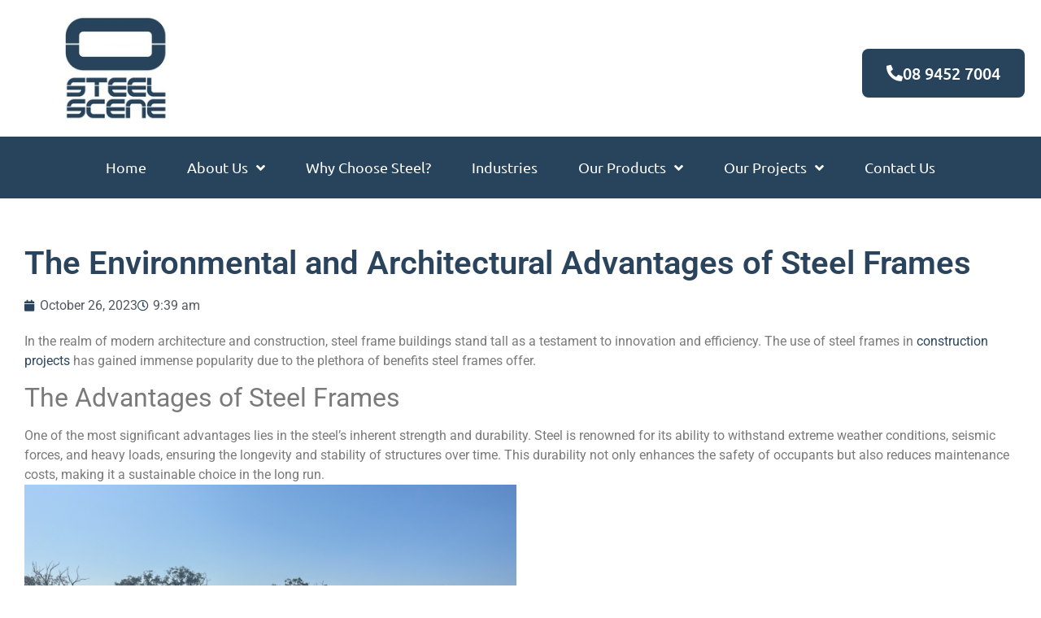

--- FILE ---
content_type: text/html; charset=UTF-8
request_url: https://www.steelscene.com.au/steel-frame-advantages-for-architecture-and-environment/
body_size: 17737
content:
<!doctype html><html lang="en-US"><head><meta charset="UTF-8"><meta name="viewport" content="width=device-width, initial-scale=1"><link rel="profile" href="https://gmpg.org/xfn/11"><title>Steel Frames Advantages for Architecture and the Environment</title><style>img:is([sizes="auto" i],[sizes^="auto," i]){contain-intrinsic-size:3000px 1500px}</style><meta name="robots" content="max-snippet:-1,max-image-preview:large,max-video-preview:-1" /><link rel="canonical" href="https://www.steelscene.com.au/steel-frame-advantages-for-architecture-and-environment/" /><meta name="description" content="Steel frames offer a great solution for architects who want to focus on environmental building materials." /><meta property="og:type" content="article" /><meta property="og:locale" content="en_US" /><meta property="og:site_name" content="Steelscene" /><meta property="og:title" content="Steel Frames Advantages for Architecture and the Environment" /><meta property="og:description" content="Steel frames offer a great solution for architects who want to focus on environmental building materials." /><meta property="og:url" content="https://www.steelscene.com.au/steel-frame-advantages-for-architecture-and-environment/" /><meta property="og:image" content="https://www.steelscene.com.au/wp-content/uploads/2023/10/POST-MicrosoftTeams-image-8-scaled.jpg" /><meta property="og:image:width" content="2560" /><meta property="og:image:height" content="1920" /><meta property="og:image:alt" content="Steel Frames" /><meta property="article:published_time" content="2023-10-26T01:39:51+00:00" /><meta property="article:modified_time" content="2023-10-26T01:39:51+00:00" /><meta name="twitter:card" content="summary_large_image" /><meta name="twitter:title" content="Steel Frames Advantages for Architecture and the Environment" /><meta name="twitter:description" content="Steel frames offer a great solution for architects who want to focus on environmental building materials." /><meta name="twitter:image" content="https://www.steelscene.com.au/wp-content/uploads/2023/10/POST-MicrosoftTeams-image-8-scaled.jpg" /><meta name="twitter:image:alt" content="Steel Frames" /> <script type="application/ld+json">{"@context":"https://schema.org","@graph":[{"@type":"WebSite","@id":"https://www.steelscene.com.au/#/schema/WebSite","url":"https://www.steelscene.com.au/","name":"Steelscene","description":"Australian Steel Wall Frames Steel Trusses Manufacturer","inLanguage":"en-US","potentialAction":{"@type":"SearchAction","target":{"@type":"EntryPoint","urlTemplate":"https://www.steelscene.com.au/search/{search_term_string}/"},"query-input":"required name=search_term_string"},"publisher":{"@type":"Organization","@id":"https://www.steelscene.com.au/#/schema/Organization","name":"Steelscene","url":"https://www.steelscene.com.au/","logo":{"@type":"ImageObject","url":"https://www.steelscene.com.au/wp-content/uploads/2023/05/ss_logo-1.jpg","contentUrl":"https://www.steelscene.com.au/wp-content/uploads/2023/05/ss_logo-1.jpg","width":251,"height":141,"contentSize":"7587"}}},{"@type":"WebPage","@id":"https://www.steelscene.com.au/steel-frame-advantages-for-architecture-and-environment/","url":"https://www.steelscene.com.au/steel-frame-advantages-for-architecture-and-environment/","name":"Steel Frames Advantages for Architecture and the Environment","description":"Steel frames offer a great solution for architects who want to focus on environmental building materials.","inLanguage":"en-US","isPartOf":{"@id":"https://www.steelscene.com.au/#/schema/WebSite"},"breadcrumb":{"@type":"BreadcrumbList","@id":"https://www.steelscene.com.au/#/schema/BreadcrumbList","itemListElement":[{"@type":"ListItem","position":1,"item":"https://www.steelscene.com.au/","name":"Steelscene"},{"@type":"ListItem","position":2,"item":"https://www.steelscene.com.au/category/construction/","name":"Category: Construction"},{"@type":"ListItem","position":3,"name":"Steel Frames Advantages for Architecture and the Environment"}]},"potentialAction":{"@type":"ReadAction","target":"https://www.steelscene.com.au/steel-frame-advantages-for-architecture-and-environment/"},"datePublished":"2023-10-26T01:39:51+00:00","dateModified":"2023-10-26T01:39:51+00:00","author":{"@type":"Person","@id":"https://www.steelscene.com.au/#/schema/Person/ac93703823aa57276a8c2d6d02f99561","name":"dd-web"}}]}</script> <link rel="alternate" type="application/rss+xml" title="Steelscene &raquo; Feed" href="https://www.steelscene.com.au/feed/" /> <script>window._wpemojiSettings = {"baseUrl":"https:\/\/s.w.org\/images\/core\/emoji\/16.0.1\/72x72\/","ext":".png","svgUrl":"https:\/\/s.w.org\/images\/core\/emoji\/16.0.1\/svg\/","svgExt":".svg","source":{"concatemoji":"https:\/\/www.steelscene.com.au\/wp-includes\/js\/wp-emoji-release.min.js?ver=6.8.3"}};
/*! This file is auto-generated */
!function(s,n){var o,i,e;function c(e){try{var t={supportTests:e,timestamp:(new Date).valueOf()};sessionStorage.setItem(o,JSON.stringify(t))}catch(e){}}function p(e,t,n){e.clearRect(0,0,e.canvas.width,e.canvas.height),e.fillText(t,0,0);var t=new Uint32Array(e.getImageData(0,0,e.canvas.width,e.canvas.height).data),a=(e.clearRect(0,0,e.canvas.width,e.canvas.height),e.fillText(n,0,0),new Uint32Array(e.getImageData(0,0,e.canvas.width,e.canvas.height).data));return t.every(function(e,t){return e===a[t]})}function u(e,t){e.clearRect(0,0,e.canvas.width,e.canvas.height),e.fillText(t,0,0);for(var n=e.getImageData(16,16,1,1),a=0;a<n.data.length;a++)if(0!==n.data[a])return!1;return!0}function f(e,t,n,a){switch(t){case"flag":return n(e,"\ud83c\udff3\ufe0f\u200d\u26a7\ufe0f","\ud83c\udff3\ufe0f\u200b\u26a7\ufe0f")?!1:!n(e,"\ud83c\udde8\ud83c\uddf6","\ud83c\udde8\u200b\ud83c\uddf6")&&!n(e,"\ud83c\udff4\udb40\udc67\udb40\udc62\udb40\udc65\udb40\udc6e\udb40\udc67\udb40\udc7f","\ud83c\udff4\u200b\udb40\udc67\u200b\udb40\udc62\u200b\udb40\udc65\u200b\udb40\udc6e\u200b\udb40\udc67\u200b\udb40\udc7f");case"emoji":return!a(e,"\ud83e\udedf")}return!1}function g(e,t,n,a){var r="undefined"!=typeof WorkerGlobalScope&&self instanceof WorkerGlobalScope?new OffscreenCanvas(300,150):s.createElement("canvas"),o=r.getContext("2d",{willReadFrequently:!0}),i=(o.textBaseline="top",o.font="600 32px Arial",{});return e.forEach(function(e){i[e]=t(o,e,n,a)}),i}function t(e){var t=s.createElement("script");t.src=e,t.defer=!0,s.head.appendChild(t)}"undefined"!=typeof Promise&&(o="wpEmojiSettingsSupports",i=["flag","emoji"],n.supports={everything:!0,everythingExceptFlag:!0},e=new Promise(function(e){s.addEventListener("DOMContentLoaded",e,{once:!0})}),new Promise(function(t){var n=function(){try{var e=JSON.parse(sessionStorage.getItem(o));if("object"==typeof e&&"number"==typeof e.timestamp&&(new Date).valueOf()<e.timestamp+604800&&"object"==typeof e.supportTests)return e.supportTests}catch(e){}return null}();if(!n){if("undefined"!=typeof Worker&&"undefined"!=typeof OffscreenCanvas&&"undefined"!=typeof URL&&URL.createObjectURL&&"undefined"!=typeof Blob)try{var e="postMessage("+g.toString()+"("+[JSON.stringify(i),f.toString(),p.toString(),u.toString()].join(",")+"));",a=new Blob([e],{type:"text/javascript"}),r=new Worker(URL.createObjectURL(a),{name:"wpTestEmojiSupports"});return void(r.onmessage=function(e){c(n=e.data),r.terminate(),t(n)})}catch(e){}c(n=g(i,f,p,u))}t(n)}).then(function(e){for(var t in e)n.supports[t]=e[t],n.supports.everything=n.supports.everything&&n.supports[t],"flag"!==t&&(n.supports.everythingExceptFlag=n.supports.everythingExceptFlag&&n.supports[t]);n.supports.everythingExceptFlag=n.supports.everythingExceptFlag&&!n.supports.flag,n.DOMReady=!1,n.readyCallback=function(){n.DOMReady=!0}}).then(function(){return e}).then(function(){var e;n.supports.everything||(n.readyCallback(),(e=n.source||{}).concatemoji?t(e.concatemoji):e.wpemoji&&e.twemoji&&(t(e.twemoji),t(e.wpemoji)))}))}((window,document),window._wpemojiSettings);</script> <style id='wp-emoji-styles-inline-css'>img.wp-smiley,img.emoji{display:inline!important;border:none!important;box-shadow:none!important;height:1em!important;width:1em!important;margin:0 0.07em!important;vertical-align:-0.1em!important;background:none!important;padding:0!important}</style><link data-optimized="1" rel='stylesheet' id='wp-block-library-css' href='https://www.steelscene.com.au/wp-content/litespeed/css/dd48fa753bba702edc52ca3e5d92cc77.css?ver=614ea' media='all' /><style id='global-styles-inline-css'>:root{--wp--preset--aspect-ratio--square:1;--wp--preset--aspect-ratio--4-3:4/3;--wp--preset--aspect-ratio--3-4:3/4;--wp--preset--aspect-ratio--3-2:3/2;--wp--preset--aspect-ratio--2-3:2/3;--wp--preset--aspect-ratio--16-9:16/9;--wp--preset--aspect-ratio--9-16:9/16;--wp--preset--color--black:#000000;--wp--preset--color--cyan-bluish-gray:#abb8c3;--wp--preset--color--white:#ffffff;--wp--preset--color--pale-pink:#f78da7;--wp--preset--color--vivid-red:#cf2e2e;--wp--preset--color--luminous-vivid-orange:#ff6900;--wp--preset--color--luminous-vivid-amber:#fcb900;--wp--preset--color--light-green-cyan:#7bdcb5;--wp--preset--color--vivid-green-cyan:#00d084;--wp--preset--color--pale-cyan-blue:#8ed1fc;--wp--preset--color--vivid-cyan-blue:#0693e3;--wp--preset--color--vivid-purple:#9b51e0;--wp--preset--gradient--vivid-cyan-blue-to-vivid-purple:linear-gradient(135deg,rgba(6,147,227,1) 0%,rgb(155,81,224) 100%);--wp--preset--gradient--light-green-cyan-to-vivid-green-cyan:linear-gradient(135deg,rgb(122,220,180) 0%,rgb(0,208,130) 100%);--wp--preset--gradient--luminous-vivid-amber-to-luminous-vivid-orange:linear-gradient(135deg,rgba(252,185,0,1) 0%,rgba(255,105,0,1) 100%);--wp--preset--gradient--luminous-vivid-orange-to-vivid-red:linear-gradient(135deg,rgba(255,105,0,1) 0%,rgb(207,46,46) 100%);--wp--preset--gradient--very-light-gray-to-cyan-bluish-gray:linear-gradient(135deg,rgb(238,238,238) 0%,rgb(169,184,195) 100%);--wp--preset--gradient--cool-to-warm-spectrum:linear-gradient(135deg,rgb(74,234,220) 0%,rgb(151,120,209) 20%,rgb(207,42,186) 40%,rgb(238,44,130) 60%,rgb(251,105,98) 80%,rgb(254,248,76) 100%);--wp--preset--gradient--blush-light-purple:linear-gradient(135deg,rgb(255,206,236) 0%,rgb(152,150,240) 100%);--wp--preset--gradient--blush-bordeaux:linear-gradient(135deg,rgb(254,205,165) 0%,rgb(254,45,45) 50%,rgb(107,0,62) 100%);--wp--preset--gradient--luminous-dusk:linear-gradient(135deg,rgb(255,203,112) 0%,rgb(199,81,192) 50%,rgb(65,88,208) 100%);--wp--preset--gradient--pale-ocean:linear-gradient(135deg,rgb(255,245,203) 0%,rgb(182,227,212) 50%,rgb(51,167,181) 100%);--wp--preset--gradient--electric-grass:linear-gradient(135deg,rgb(202,248,128) 0%,rgb(113,206,126) 100%);--wp--preset--gradient--midnight:linear-gradient(135deg,rgb(2,3,129) 0%,rgb(40,116,252) 100%);--wp--preset--font-size--small:13px;--wp--preset--font-size--medium:20px;--wp--preset--font-size--large:36px;--wp--preset--font-size--x-large:42px;--wp--preset--spacing--20:0.44rem;--wp--preset--spacing--30:0.67rem;--wp--preset--spacing--40:1rem;--wp--preset--spacing--50:1.5rem;--wp--preset--spacing--60:2.25rem;--wp--preset--spacing--70:3.38rem;--wp--preset--spacing--80:5.06rem;--wp--preset--shadow--natural:6px 6px 9px rgba(0, 0, 0, 0.2);--wp--preset--shadow--deep:12px 12px 50px rgba(0, 0, 0, 0.4);--wp--preset--shadow--sharp:6px 6px 0px rgba(0, 0, 0, 0.2);--wp--preset--shadow--outlined:6px 6px 0px -3px rgba(255, 255, 255, 1), 6px 6px rgba(0, 0, 0, 1);--wp--preset--shadow--crisp:6px 6px 0px rgba(0, 0, 0, 1)}:root{--wp--style--global--content-size:800px;--wp--style--global--wide-size:1200px}:where(body){margin:0}.wp-site-blocks>.alignleft{float:left;margin-right:2em}.wp-site-blocks>.alignright{float:right;margin-left:2em}.wp-site-blocks>.aligncenter{justify-content:center;margin-left:auto;margin-right:auto}:where(.wp-site-blocks)>*{margin-block-start:24px;margin-block-end:0}:where(.wp-site-blocks)>:first-child{margin-block-start:0}:where(.wp-site-blocks)>:last-child{margin-block-end:0}:root{--wp--style--block-gap:24px}:root :where(.is-layout-flow)>:first-child{margin-block-start:0}:root :where(.is-layout-flow)>:last-child{margin-block-end:0}:root :where(.is-layout-flow)>*{margin-block-start:24px;margin-block-end:0}:root :where(.is-layout-constrained)>:first-child{margin-block-start:0}:root :where(.is-layout-constrained)>:last-child{margin-block-end:0}:root :where(.is-layout-constrained)>*{margin-block-start:24px;margin-block-end:0}:root :where(.is-layout-flex){gap:24px}:root :where(.is-layout-grid){gap:24px}.is-layout-flow>.alignleft{float:left;margin-inline-start:0;margin-inline-end:2em}.is-layout-flow>.alignright{float:right;margin-inline-start:2em;margin-inline-end:0}.is-layout-flow>.aligncenter{margin-left:auto!important;margin-right:auto!important}.is-layout-constrained>.alignleft{float:left;margin-inline-start:0;margin-inline-end:2em}.is-layout-constrained>.alignright{float:right;margin-inline-start:2em;margin-inline-end:0}.is-layout-constrained>.aligncenter{margin-left:auto!important;margin-right:auto!important}.is-layout-constrained>:where(:not(.alignleft):not(.alignright):not(.alignfull)){max-width:var(--wp--style--global--content-size);margin-left:auto!important;margin-right:auto!important}.is-layout-constrained>.alignwide{max-width:var(--wp--style--global--wide-size)}body .is-layout-flex{display:flex}.is-layout-flex{flex-wrap:wrap;align-items:center}.is-layout-flex>:is(*,div){margin:0}body .is-layout-grid{display:grid}.is-layout-grid>:is(*,div){margin:0}body{padding-top:0;padding-right:0;padding-bottom:0;padding-left:0}a:where(:not(.wp-element-button)){text-decoration:underline}:root :where(.wp-element-button,.wp-block-button__link){background-color:#32373c;border-width:0;color:#fff;font-family:inherit;font-size:inherit;line-height:inherit;padding:calc(0.667em + 2px) calc(1.333em + 2px);text-decoration:none}.has-black-color{color:var(--wp--preset--color--black)!important}.has-cyan-bluish-gray-color{color:var(--wp--preset--color--cyan-bluish-gray)!important}.has-white-color{color:var(--wp--preset--color--white)!important}.has-pale-pink-color{color:var(--wp--preset--color--pale-pink)!important}.has-vivid-red-color{color:var(--wp--preset--color--vivid-red)!important}.has-luminous-vivid-orange-color{color:var(--wp--preset--color--luminous-vivid-orange)!important}.has-luminous-vivid-amber-color{color:var(--wp--preset--color--luminous-vivid-amber)!important}.has-light-green-cyan-color{color:var(--wp--preset--color--light-green-cyan)!important}.has-vivid-green-cyan-color{color:var(--wp--preset--color--vivid-green-cyan)!important}.has-pale-cyan-blue-color{color:var(--wp--preset--color--pale-cyan-blue)!important}.has-vivid-cyan-blue-color{color:var(--wp--preset--color--vivid-cyan-blue)!important}.has-vivid-purple-color{color:var(--wp--preset--color--vivid-purple)!important}.has-black-background-color{background-color:var(--wp--preset--color--black)!important}.has-cyan-bluish-gray-background-color{background-color:var(--wp--preset--color--cyan-bluish-gray)!important}.has-white-background-color{background-color:var(--wp--preset--color--white)!important}.has-pale-pink-background-color{background-color:var(--wp--preset--color--pale-pink)!important}.has-vivid-red-background-color{background-color:var(--wp--preset--color--vivid-red)!important}.has-luminous-vivid-orange-background-color{background-color:var(--wp--preset--color--luminous-vivid-orange)!important}.has-luminous-vivid-amber-background-color{background-color:var(--wp--preset--color--luminous-vivid-amber)!important}.has-light-green-cyan-background-color{background-color:var(--wp--preset--color--light-green-cyan)!important}.has-vivid-green-cyan-background-color{background-color:var(--wp--preset--color--vivid-green-cyan)!important}.has-pale-cyan-blue-background-color{background-color:var(--wp--preset--color--pale-cyan-blue)!important}.has-vivid-cyan-blue-background-color{background-color:var(--wp--preset--color--vivid-cyan-blue)!important}.has-vivid-purple-background-color{background-color:var(--wp--preset--color--vivid-purple)!important}.has-black-border-color{border-color:var(--wp--preset--color--black)!important}.has-cyan-bluish-gray-border-color{border-color:var(--wp--preset--color--cyan-bluish-gray)!important}.has-white-border-color{border-color:var(--wp--preset--color--white)!important}.has-pale-pink-border-color{border-color:var(--wp--preset--color--pale-pink)!important}.has-vivid-red-border-color{border-color:var(--wp--preset--color--vivid-red)!important}.has-luminous-vivid-orange-border-color{border-color:var(--wp--preset--color--luminous-vivid-orange)!important}.has-luminous-vivid-amber-border-color{border-color:var(--wp--preset--color--luminous-vivid-amber)!important}.has-light-green-cyan-border-color{border-color:var(--wp--preset--color--light-green-cyan)!important}.has-vivid-green-cyan-border-color{border-color:var(--wp--preset--color--vivid-green-cyan)!important}.has-pale-cyan-blue-border-color{border-color:var(--wp--preset--color--pale-cyan-blue)!important}.has-vivid-cyan-blue-border-color{border-color:var(--wp--preset--color--vivid-cyan-blue)!important}.has-vivid-purple-border-color{border-color:var(--wp--preset--color--vivid-purple)!important}.has-vivid-cyan-blue-to-vivid-purple-gradient-background{background:var(--wp--preset--gradient--vivid-cyan-blue-to-vivid-purple)!important}.has-light-green-cyan-to-vivid-green-cyan-gradient-background{background:var(--wp--preset--gradient--light-green-cyan-to-vivid-green-cyan)!important}.has-luminous-vivid-amber-to-luminous-vivid-orange-gradient-background{background:var(--wp--preset--gradient--luminous-vivid-amber-to-luminous-vivid-orange)!important}.has-luminous-vivid-orange-to-vivid-red-gradient-background{background:var(--wp--preset--gradient--luminous-vivid-orange-to-vivid-red)!important}.has-very-light-gray-to-cyan-bluish-gray-gradient-background{background:var(--wp--preset--gradient--very-light-gray-to-cyan-bluish-gray)!important}.has-cool-to-warm-spectrum-gradient-background{background:var(--wp--preset--gradient--cool-to-warm-spectrum)!important}.has-blush-light-purple-gradient-background{background:var(--wp--preset--gradient--blush-light-purple)!important}.has-blush-bordeaux-gradient-background{background:var(--wp--preset--gradient--blush-bordeaux)!important}.has-luminous-dusk-gradient-background{background:var(--wp--preset--gradient--luminous-dusk)!important}.has-pale-ocean-gradient-background{background:var(--wp--preset--gradient--pale-ocean)!important}.has-electric-grass-gradient-background{background:var(--wp--preset--gradient--electric-grass)!important}.has-midnight-gradient-background{background:var(--wp--preset--gradient--midnight)!important}.has-small-font-size{font-size:var(--wp--preset--font-size--small)!important}.has-medium-font-size{font-size:var(--wp--preset--font-size--medium)!important}.has-large-font-size{font-size:var(--wp--preset--font-size--large)!important}.has-x-large-font-size{font-size:var(--wp--preset--font-size--x-large)!important}:root :where(.wp-block-pullquote){font-size:1.5em;line-height:1.6}</style><link data-optimized="1" rel='stylesheet' id='hello-elementor-css' href='https://www.steelscene.com.au/wp-content/litespeed/css/caeeb4562f0c37b9b1c12d29abc91350.css?ver=08ef4' media='all' /><link data-optimized="1" rel='stylesheet' id='hello-elementor-theme-style-css' href='https://www.steelscene.com.au/wp-content/litespeed/css/c7c39bd014d76ab2ffc6a5fa86d9ae6d.css?ver=807d8' media='all' /><link data-optimized="1" rel='stylesheet' id='hello-elementor-header-footer-css' href='https://www.steelscene.com.au/wp-content/litespeed/css/fdffef0bbe8cc785242bfc43902cd008.css?ver=90aa2' media='all' /><link data-optimized="1" rel='stylesheet' id='elementor-frontend-css' href='https://www.steelscene.com.au/wp-content/litespeed/css/61e68b9758f3ac9dfa5a2d6fe14ba9ac.css?ver=7a89e' media='all' /><link data-optimized="1" rel='stylesheet' id='elementor-post-1159-css' href='https://www.steelscene.com.au/wp-content/litespeed/css/e39ec9dd9df76038921cfc5568831747.css?ver=ff782' media='all' /><link data-optimized="1" rel='stylesheet' id='wpdreams-asl-basic-css' href='https://www.steelscene.com.au/wp-content/litespeed/css/89f98819e42828201a500470a463716e.css?ver=c3a7c' media='all' /><style id='wpdreams-asl-basic-inline-css'>div[id*='ajaxsearchlitesettings'].searchsettings .asl_option_inner label{font-size:0px!important;color:#fff0}div[id*='ajaxsearchlitesettings'].searchsettings .asl_option_inner label:after{font-size:11px!important;position:absolute;top:0;left:0;z-index:1}.asl_w_container{width:100%;margin:0 0 0 0;min-width:200px}div[id*='ajaxsearchlite'].asl_m{width:100%}div[id*='ajaxsearchliteres'].wpdreams_asl_results div.resdrg span.highlighted{font-weight:700;color:rgb(217 49 43);background-color:rgb(238 238 238)}div[id*='ajaxsearchliteres'].wpdreams_asl_results .results img.asl_image{width:70px;height:70px;object-fit:cover}div[id*='ajaxsearchlite'].asl_r .results{max-height:none}div[id*='ajaxsearchlite'].asl_r{position:absolute}div.asl_r.asl_w.vertical .results .item::after{display:block;position:absolute;bottom:0;content:'';height:1px;width:100%;background:#D8D8D8}div.asl_r.asl_w.vertical .results .item.asl_last_item::after{display:none}</style><link data-optimized="1" rel='stylesheet' id='wpdreams-asl-instance-css' href='https://www.steelscene.com.au/wp-content/litespeed/css/870bb6bbbf500d31a1d2f694d93f299c.css?ver=cc44e' media='all' /><link data-optimized="1" rel='stylesheet' id='widget-image-css' href='https://www.steelscene.com.au/wp-content/litespeed/css/3f192154605d2f72d88e90d1c8f7202f.css?ver=af4ea' media='all' /><link data-optimized="1" rel='stylesheet' id='widget-nav-menu-css' href='https://www.steelscene.com.au/wp-content/litespeed/css/3f7efb376f34999b073b225ef6b8c808.css?ver=e3367' media='all' /><link data-optimized="1" rel='stylesheet' id='widget-heading-css' href='https://www.steelscene.com.au/wp-content/litespeed/css/78f13c0ac1a20721c3d8c415ac181720.css?ver=69a35' media='all' /><link data-optimized="1" rel='stylesheet' id='widget-image-box-css' href='https://www.steelscene.com.au/wp-content/litespeed/css/f9822b1c4a8dadccba535c2dc6e6ee0b.css?ver=254af' media='all' /><link data-optimized="1" rel='stylesheet' id='widget-post-info-css' href='https://www.steelscene.com.au/wp-content/litespeed/css/c79f54670a7d731d8cc7ab33994a5fef.css?ver=2936b' media='all' /><link data-optimized="1" rel='stylesheet' id='widget-icon-list-css' href='https://www.steelscene.com.au/wp-content/litespeed/css/9a127d24d8035b3799aea8585d6d2634.css?ver=5c8df' media='all' /><link data-optimized="1" rel='stylesheet' id='elementor-icons-shared-0-css' href='https://www.steelscene.com.au/wp-content/litespeed/css/e0a149e513459c48f591689dd6c85256.css?ver=cdbb1' media='all' /><link data-optimized="1" rel='stylesheet' id='elementor-icons-fa-regular-css' href='https://www.steelscene.com.au/wp-content/litespeed/css/0853d804bc035e6a1993c3fdc67470b8.css?ver=8e8df' media='all' /><link data-optimized="1" rel='stylesheet' id='elementor-icons-fa-solid-css' href='https://www.steelscene.com.au/wp-content/litespeed/css/708f9e2b2fbb764e4f1cfbcc564e3bd4.css?ver=53f52' media='all' /><link data-optimized="1" rel='stylesheet' id='widget-post-navigation-css' href='https://www.steelscene.com.au/wp-content/litespeed/css/206df586bd9ea2f09e1a90047aeab2fd.css?ver=a087e' media='all' /><link data-optimized="1" rel='stylesheet' id='elementor-icons-css' href='https://www.steelscene.com.au/wp-content/litespeed/css/5ad0c7c15bde058bb59ac9397e6d1415.css?ver=9f9f0' media='all' /><link data-optimized="1" rel='stylesheet' id='elementor-post-1179-css' href='https://www.steelscene.com.au/wp-content/litespeed/css/baee35d484e108090636d4f4eca32017.css?ver=eba6c' media='all' /><link data-optimized="1" rel='stylesheet' id='elementor-post-1197-css' href='https://www.steelscene.com.au/wp-content/litespeed/css/79ab725ea77f511b248ad24f29e59731.css?ver=cb3ab' media='all' /><link data-optimized="1" rel='stylesheet' id='elementor-post-1420-css' href='https://www.steelscene.com.au/wp-content/litespeed/css/5ea26b1ac565ad3759219c2af879719c.css?ver=a4510' media='all' /><link data-optimized="1" rel='stylesheet' id='hello-elementor-child-style-css' href='https://www.steelscene.com.au/wp-content/litespeed/css/d0359d564ea4b8a8d254bf928a72afc4.css?ver=5e2a0' media='all' /><link data-optimized="1" rel='stylesheet' id='elementor-gf-roboto-css' href='https://www.steelscene.com.au/wp-content/litespeed/css/00993602ff718cd10b87d92496ac3752.css?ver=c3752' media='all' /><link data-optimized="1" rel='stylesheet' id='elementor-gf-robotoslab-css' href='https://www.steelscene.com.au/wp-content/litespeed/css/be0defc63e95c49fcf918d6cbe4058b7.css?ver=058b7' media='all' /><link data-optimized="1" rel='stylesheet' id='elementor-gf-ubuntu-css' href='https://www.steelscene.com.au/wp-content/litespeed/css/edf064931bc624eebc2a9a26d93a9691.css?ver=a9691' media='all' /> <script src="https://www.steelscene.com.au/wp-includes/js/jquery/jquery.min.js?ver=3.7.1" id="jquery-core-js"></script> <script src="https://www.steelscene.com.au/wp-includes/js/jquery/jquery-migrate.min.js?ver=3.4.1" id="jquery-migrate-js"></script> <link rel="https://api.w.org/" href="https://www.steelscene.com.au/wp-json/" /><link rel="alternate" title="JSON" type="application/json" href="https://www.steelscene.com.au/wp-json/wp/v2/posts/1446" /><link rel="EditURI" type="application/rsd+xml" title="RSD" href="https://www.steelscene.com.au/xmlrpc.php?rsd" /><link rel="alternate" title="oEmbed (JSON)" type="application/json+oembed" href="https://www.steelscene.com.au/wp-json/oembed/1.0/embed?url=https%3A%2F%2Fwww.steelscene.com.au%2Fsteel-frame-advantages-for-architecture-and-environment%2F" /><link rel="alternate" title="oEmbed (XML)" type="text/xml+oembed" href="https://www.steelscene.com.au/wp-json/oembed/1.0/embed?url=https%3A%2F%2Fwww.steelscene.com.au%2Fsteel-frame-advantages-for-architecture-and-environment%2F&#038;format=xml" /><link rel="preconnect" href="https://fonts.gstatic.com" crossorigin /><link rel="preload" as="style" href="//fonts.googleapis.com/css?family=Open+Sans&display=swap" /><link data-optimized="1" rel="stylesheet" href="https://www.steelscene.com.au/wp-content/litespeed/css/2494a7883bea3575a5277d26e9b55b2a.css?ver=55b2a" media="all" /><meta name="generator" content="Elementor 3.33.2; features: additional_custom_breakpoints; settings: css_print_method-external, google_font-enabled, font_display-auto">
 <script>(function(w,d,s,l,i){w[l]=w[l]||[];w[l].push({'gtm.start':
new Date().getTime(),event:'gtm.js'});var f=d.getElementsByTagName(s)[0],
j=d.createElement(s),dl=l!='dataLayer'?'&l='+l:'';j.async=true;j.src=
'https://www.googletagmanager.com/gtm.js?id='+i+dl;f.parentNode.insertBefore(j,f);
})(window,document,'script','dataLayer','GTM-N72JVFK');</script> <style>.e-con.e-parent:nth-of-type(n+4):not(.e-lazyloaded):not(.e-no-lazyload),.e-con.e-parent:nth-of-type(n+4):not(.e-lazyloaded):not(.e-no-lazyload) *{background-image:none!important}@media screen and (max-height:1024px){.e-con.e-parent:nth-of-type(n+3):not(.e-lazyloaded):not(.e-no-lazyload),.e-con.e-parent:nth-of-type(n+3):not(.e-lazyloaded):not(.e-no-lazyload) *{background-image:none!important}}@media screen and (max-height:640px){.e-con.e-parent:nth-of-type(n+2):not(.e-lazyloaded):not(.e-no-lazyload),.e-con.e-parent:nth-of-type(n+2):not(.e-lazyloaded):not(.e-no-lazyload) *{background-image:none!important}}</style><meta name="generator" content="Powered by Slider Revolution 6.6.18 - responsive, Mobile-Friendly Slider Plugin for WordPress with comfortable drag and drop interface." /><link rel="icon" href="https://www.steelscene.com.au/wp-content/uploads/2022/02/steelscene-favicon-150x150.png" sizes="32x32" /><link rel="icon" href="https://www.steelscene.com.au/wp-content/uploads/2022/02/steelscene-favicon.png" sizes="192x192" /><link rel="apple-touch-icon" href="https://www.steelscene.com.au/wp-content/uploads/2022/02/steelscene-favicon.png" /><meta name="msapplication-TileImage" content="https://www.steelscene.com.au/wp-content/uploads/2022/02/steelscene-favicon.png" /> <script>function setREVStartSize(e){
			//window.requestAnimationFrame(function() {
				window.RSIW = window.RSIW===undefined ? window.innerWidth : window.RSIW;
				window.RSIH = window.RSIH===undefined ? window.innerHeight : window.RSIH;
				try {
					var pw = document.getElementById(e.c).parentNode.offsetWidth,
						newh;
					pw = pw===0 || isNaN(pw) || (e.l=="fullwidth" || e.layout=="fullwidth") ? window.RSIW : pw;
					e.tabw = e.tabw===undefined ? 0 : parseInt(e.tabw);
					e.thumbw = e.thumbw===undefined ? 0 : parseInt(e.thumbw);
					e.tabh = e.tabh===undefined ? 0 : parseInt(e.tabh);
					e.thumbh = e.thumbh===undefined ? 0 : parseInt(e.thumbh);
					e.tabhide = e.tabhide===undefined ? 0 : parseInt(e.tabhide);
					e.thumbhide = e.thumbhide===undefined ? 0 : parseInt(e.thumbhide);
					e.mh = e.mh===undefined || e.mh=="" || e.mh==="auto" ? 0 : parseInt(e.mh,0);
					if(e.layout==="fullscreen" || e.l==="fullscreen")
						newh = Math.max(e.mh,window.RSIH);
					else{
						e.gw = Array.isArray(e.gw) ? e.gw : [e.gw];
						for (var i in e.rl) if (e.gw[i]===undefined || e.gw[i]===0) e.gw[i] = e.gw[i-1];
						e.gh = e.el===undefined || e.el==="" || (Array.isArray(e.el) && e.el.length==0)? e.gh : e.el;
						e.gh = Array.isArray(e.gh) ? e.gh : [e.gh];
						for (var i in e.rl) if (e.gh[i]===undefined || e.gh[i]===0) e.gh[i] = e.gh[i-1];
											
						var nl = new Array(e.rl.length),
							ix = 0,
							sl;
						e.tabw = e.tabhide>=pw ? 0 : e.tabw;
						e.thumbw = e.thumbhide>=pw ? 0 : e.thumbw;
						e.tabh = e.tabhide>=pw ? 0 : e.tabh;
						e.thumbh = e.thumbhide>=pw ? 0 : e.thumbh;
						for (var i in e.rl) nl[i] = e.rl[i]<window.RSIW ? 0 : e.rl[i];
						sl = nl[0];
						for (var i in nl) if (sl>nl[i] && nl[i]>0) { sl = nl[i]; ix=i;}
						var m = pw>(e.gw[ix]+e.tabw+e.thumbw) ? 1 : (pw-(e.tabw+e.thumbw)) / (e.gw[ix]);
						newh =  (e.gh[ix] * m) + (e.tabh + e.thumbh);
					}
					var el = document.getElementById(e.c);
					if (el!==null && el) el.style.height = newh+"px";
					el = document.getElementById(e.c+"_wrapper");
					if (el!==null && el) {
						el.style.height = newh+"px";
						el.style.display = "block";
					}
				} catch(e){
					console.log("Failure at Presize of Slider:" + e)
				}
			//});
		  };</script> <style id="wp-custom-css">.prdcts figure.elementor-image-box-img img{border-radius:18px 18px 0 0!important;width:100%}.prdcts .elementor-image-box-content{padding:0 10px}.business-hrs table tr td{color:#fff;border:0;background-color:transparent!important;font-size:18px}</style></head><body class="wp-singular post-template-default single single-post postid-1446 single-format-standard wp-custom-logo wp-embed-responsive wp-theme-hello-elementor wp-child-theme-steel-scene hello-elementor-default elementor-default elementor-kit-1159 elementor-page-1420"><noscript><iframe src=https://www.googletagmanager.com/ns.html?id=GTM-N72JVFK
height="0" width="0" style="display:none;visibility:hidden"></iframe></noscript><a class="skip-link screen-reader-text" href="#content">Skip to content</a><header data-elementor-type="header" data-elementor-id="1179" class="elementor elementor-1179 elementor-location-header" data-elementor-post-type="elementor_library"><section class="elementor-section elementor-top-section elementor-element elementor-element-d892152 elementor-section-boxed elementor-section-height-default elementor-section-height-default" data-id="d892152" data-element_type="section"><div class="elementor-container elementor-column-gap-default"><div class="elementor-column elementor-col-50 elementor-top-column elementor-element elementor-element-b9d89c9" data-id="b9d89c9" data-element_type="column"><div class="elementor-widget-wrap elementor-element-populated"><div class="elementor-element elementor-element-dc0b71b elementor-widget elementor-widget-theme-site-logo elementor-widget-image" data-id="dc0b71b" data-element_type="widget" data-widget_type="theme-site-logo.default"><div class="elementor-widget-container">
<a href="https://www.steelscene.com.au">
<img loading="lazy" width="251" height="141" src="https://www.steelscene.com.au/wp-content/uploads/2023/05/ss_logo-1.jpg" class="attachment-full size-full wp-image-1220" alt="Steelscene Logo" />				</a></div></div></div></div><div class="elementor-column elementor-col-50 elementor-top-column elementor-element elementor-element-fbe55c9" data-id="fbe55c9" data-element_type="column"><div class="elementor-widget-wrap elementor-element-populated"><div class="elementor-element elementor-element-0964908 elementor-align-right elementor-mobile-align-center elementor-widget elementor-widget-button" data-id="0964908" data-element_type="widget" data-widget_type="button.default"><div class="elementor-widget-container"><div class="elementor-button-wrapper">
<a class="elementor-button elementor-button-link elementor-size-sm" href="tel:0894527004">
<span class="elementor-button-content-wrapper">
<span class="elementor-button-icon">
<i aria-hidden="true" class="fas fa-phone-alt"></i>			</span>
<span class="elementor-button-text">08 9452 7004</span>
</span>
</a></div></div></div></div></div></div></section><section class="elementor-section elementor-top-section elementor-element elementor-element-558d9ad elementor-section-boxed elementor-section-height-default elementor-section-height-default" data-id="558d9ad" data-element_type="section" data-settings="{&quot;background_background&quot;:&quot;classic&quot;}"><div class="elementor-container elementor-column-gap-default"><div class="elementor-column elementor-col-100 elementor-top-column elementor-element elementor-element-3ff10e9" data-id="3ff10e9" data-element_type="column"><div class="elementor-widget-wrap elementor-element-populated"><div class="elementor-element elementor-element-493035e elementor-nav-menu__align-center elementor-nav-menu--dropdown-tablet elementor-nav-menu__text-align-aside elementor-nav-menu--toggle elementor-nav-menu--burger elementor-widget elementor-widget-nav-menu" data-id="493035e" data-element_type="widget" data-settings="{&quot;submenu_icon&quot;:{&quot;value&quot;:&quot;&lt;i class=\&quot;fas fa-angle-down\&quot; aria-hidden=\&quot;true\&quot;&gt;&lt;\/i&gt;&quot;,&quot;library&quot;:&quot;fa-solid&quot;},&quot;layout&quot;:&quot;horizontal&quot;,&quot;toggle&quot;:&quot;burger&quot;}" data-widget_type="nav-menu.default"><div class="elementor-widget-container"><nav aria-label="Menu" class="elementor-nav-menu--main elementor-nav-menu__container elementor-nav-menu--layout-horizontal e--pointer-none"><ul id="menu-1-493035e" class="elementor-nav-menu"><li class="menu-item menu-item-type-post_type menu-item-object-page menu-item-home menu-item-1233"><a href="https://www.steelscene.com.au/" class="elementor-item">Home</a></li><li class="menu-item menu-item-type-post_type menu-item-object-page menu-item-has-children menu-item-1062"><a href="https://www.steelscene.com.au/about-us/" class="elementor-item">About Us</a><ul class="sub-menu elementor-nav-menu--dropdown"><li class="menu-item menu-item-type-post_type menu-item-object-page menu-item-1234"><a href="https://www.steelscene.com.au/our-process/" class="elementor-sub-item">Our Process</a></li><li class="menu-item menu-item-type-post_type menu-item-object-page current_page_parent menu-item-1424"><a href="https://www.steelscene.com.au/blog/" class="elementor-sub-item">Blog</a></li></ul></li><li class="menu-item menu-item-type-post_type menu-item-object-page menu-item-794"><a href="https://www.steelscene.com.au/why-steel/" class="elementor-item">Why Choose Steel?</a></li><li class="menu-item menu-item-type-post_type menu-item-object-page menu-item-1240"><a href="https://www.steelscene.com.au/industries-we-serve/" class="elementor-item">Industries</a></li><li class="menu-item menu-item-type-post_type menu-item-object-page menu-item-has-children menu-item-693"><a href="https://www.steelscene.com.au/our-products/" class="elementor-item">Our Products</a><ul class="sub-menu elementor-nav-menu--dropdown"><li class="menu-item menu-item-type-post_type menu-item-object-page menu-item-914"><a href="https://www.steelscene.com.au/our-products/wall-frames/" class="elementor-sub-item">Wall Frames</a></li><li class="menu-item menu-item-type-post_type menu-item-object-page menu-item-696"><a href="https://www.steelscene.com.au/our-products/roofing-solutions/" class="elementor-sub-item">Roofing Solutions</a></li><li class="menu-item menu-item-type-post_type menu-item-object-page menu-item-694"><a href="https://www.steelscene.com.au/our-products/floor-joists/" class="elementor-sub-item">Flooring Systems</a></li></ul></li><li class="menu-item menu-item-type-post_type menu-item-object-page menu-item-has-children menu-item-708"><a href="https://www.steelscene.com.au/our-projects/" class="elementor-item">Our Projects</a><ul class="sub-menu elementor-nav-menu--dropdown"><li class="menu-item menu-item-type-post_type menu-item-object-page menu-item-1398"><a href="https://www.steelscene.com.au/wa-schools-public-private-partnership-program-ppp-project/" class="elementor-sub-item">WA Schools PPP Project</a></li><li class="menu-item menu-item-type-post_type menu-item-object-page menu-item-1397"><a href="https://www.steelscene.com.au/valencia-project/" class="elementor-sub-item">Valencia Aged Care Facility</a></li><li class="menu-item menu-item-type-post_type menu-item-object-page menu-item-1396"><a href="https://www.steelscene.com.au/mining-facility-south-west-project/" class="elementor-sub-item">Mining Facility – South West Project</a></li><li class="menu-item menu-item-type-post_type menu-item-object-page menu-item-1395"><a href="https://www.steelscene.com.au/insight-early-learning-centre/" class="elementor-sub-item">Insight Early Learning Centre Project</a></li><li class="menu-item menu-item-type-post_type menu-item-object-page menu-item-1323"><a href="https://www.steelscene.com.au/gallery/" class="elementor-sub-item">Gallery</a></li></ul></li><li class="menu-item menu-item-type-post_type menu-item-object-page menu-item-691"><a href="https://www.steelscene.com.au/contact-us/" class="elementor-item">Contact Us</a></li></ul></nav><div class="elementor-menu-toggle" role="button" tabindex="0" aria-label="Menu Toggle" aria-expanded="false">
<i aria-hidden="true" role="presentation" class="elementor-menu-toggle__icon--open eicon-menu-bar"></i><i aria-hidden="true" role="presentation" class="elementor-menu-toggle__icon--close eicon-close"></i></div><nav class="elementor-nav-menu--dropdown elementor-nav-menu__container" aria-hidden="true"><ul id="menu-2-493035e" class="elementor-nav-menu"><li class="menu-item menu-item-type-post_type menu-item-object-page menu-item-home menu-item-1233"><a href="https://www.steelscene.com.au/" class="elementor-item" tabindex="-1">Home</a></li><li class="menu-item menu-item-type-post_type menu-item-object-page menu-item-has-children menu-item-1062"><a href="https://www.steelscene.com.au/about-us/" class="elementor-item" tabindex="-1">About Us</a><ul class="sub-menu elementor-nav-menu--dropdown"><li class="menu-item menu-item-type-post_type menu-item-object-page menu-item-1234"><a href="https://www.steelscene.com.au/our-process/" class="elementor-sub-item" tabindex="-1">Our Process</a></li><li class="menu-item menu-item-type-post_type menu-item-object-page current_page_parent menu-item-1424"><a href="https://www.steelscene.com.au/blog/" class="elementor-sub-item" tabindex="-1">Blog</a></li></ul></li><li class="menu-item menu-item-type-post_type menu-item-object-page menu-item-794"><a href="https://www.steelscene.com.au/why-steel/" class="elementor-item" tabindex="-1">Why Choose Steel?</a></li><li class="menu-item menu-item-type-post_type menu-item-object-page menu-item-1240"><a href="https://www.steelscene.com.au/industries-we-serve/" class="elementor-item" tabindex="-1">Industries</a></li><li class="menu-item menu-item-type-post_type menu-item-object-page menu-item-has-children menu-item-693"><a href="https://www.steelscene.com.au/our-products/" class="elementor-item" tabindex="-1">Our Products</a><ul class="sub-menu elementor-nav-menu--dropdown"><li class="menu-item menu-item-type-post_type menu-item-object-page menu-item-914"><a href="https://www.steelscene.com.au/our-products/wall-frames/" class="elementor-sub-item" tabindex="-1">Wall Frames</a></li><li class="menu-item menu-item-type-post_type menu-item-object-page menu-item-696"><a href="https://www.steelscene.com.au/our-products/roofing-solutions/" class="elementor-sub-item" tabindex="-1">Roofing Solutions</a></li><li class="menu-item menu-item-type-post_type menu-item-object-page menu-item-694"><a href="https://www.steelscene.com.au/our-products/floor-joists/" class="elementor-sub-item" tabindex="-1">Flooring Systems</a></li></ul></li><li class="menu-item menu-item-type-post_type menu-item-object-page menu-item-has-children menu-item-708"><a href="https://www.steelscene.com.au/our-projects/" class="elementor-item" tabindex="-1">Our Projects</a><ul class="sub-menu elementor-nav-menu--dropdown"><li class="menu-item menu-item-type-post_type menu-item-object-page menu-item-1398"><a href="https://www.steelscene.com.au/wa-schools-public-private-partnership-program-ppp-project/" class="elementor-sub-item" tabindex="-1">WA Schools PPP Project</a></li><li class="menu-item menu-item-type-post_type menu-item-object-page menu-item-1397"><a href="https://www.steelscene.com.au/valencia-project/" class="elementor-sub-item" tabindex="-1">Valencia Aged Care Facility</a></li><li class="menu-item menu-item-type-post_type menu-item-object-page menu-item-1396"><a href="https://www.steelscene.com.au/mining-facility-south-west-project/" class="elementor-sub-item" tabindex="-1">Mining Facility – South West Project</a></li><li class="menu-item menu-item-type-post_type menu-item-object-page menu-item-1395"><a href="https://www.steelscene.com.au/insight-early-learning-centre/" class="elementor-sub-item" tabindex="-1">Insight Early Learning Centre Project</a></li><li class="menu-item menu-item-type-post_type menu-item-object-page menu-item-1323"><a href="https://www.steelscene.com.au/gallery/" class="elementor-sub-item" tabindex="-1">Gallery</a></li></ul></li><li class="menu-item menu-item-type-post_type menu-item-object-page menu-item-691"><a href="https://www.steelscene.com.au/contact-us/" class="elementor-item" tabindex="-1">Contact Us</a></li></ul></nav></div></div></div></div></div></section></header><div data-elementor-type="single-post" data-elementor-id="1420" class="elementor elementor-1420 elementor-location-single post-1446 post type-post status-publish format-standard has-post-thumbnail hentry category-best-builders category-construction" data-elementor-post-type="elementor_library"><section class="elementor-section elementor-top-section elementor-element elementor-element-4ab06df elementor-section-boxed elementor-section-height-default elementor-section-height-default" data-id="4ab06df" data-element_type="section"><div class="elementor-container elementor-column-gap-default"><div class="elementor-column elementor-col-100 elementor-top-column elementor-element elementor-element-5617f3f" data-id="5617f3f" data-element_type="column"><div class="elementor-widget-wrap elementor-element-populated"><div class="elementor-element elementor-element-41437be elementor-widget elementor-widget-theme-post-title elementor-page-title elementor-widget-heading" data-id="41437be" data-element_type="widget" data-widget_type="theme-post-title.default"><div class="elementor-widget-container"><h1 class="elementor-heading-title elementor-size-default">The Environmental and Architectural Advantages of Steel Frames</h1></div></div><div class="elementor-element elementor-element-53d6894 elementor-widget elementor-widget-post-info" data-id="53d6894" data-element_type="widget" data-widget_type="post-info.default"><div class="elementor-widget-container"><ul class="elementor-inline-items elementor-icon-list-items elementor-post-info"><li class="elementor-icon-list-item elementor-repeater-item-c562137 elementor-inline-item" itemprop="datePublished">
<a href="https://www.steelscene.com.au/2023/10/26/">
<span class="elementor-icon-list-icon">
<i aria-hidden="true" class="fas fa-calendar"></i>							</span>
<span class="elementor-icon-list-text elementor-post-info__item elementor-post-info__item--type-date">
<time>October 26, 2023</time>					</span>
</a></li><li class="elementor-icon-list-item elementor-repeater-item-2123859 elementor-inline-item">
<span class="elementor-icon-list-icon">
<i aria-hidden="true" class="far fa-clock"></i>							</span>
<span class="elementor-icon-list-text elementor-post-info__item elementor-post-info__item--type-time">
<time>9:39 am</time>					</span></li></ul></div></div><div class="elementor-element elementor-element-f12a8cf elementor-widget elementor-widget-theme-post-content" data-id="f12a8cf" data-element_type="widget" data-widget_type="theme-post-content.default"><div class="elementor-widget-container"><p><span style="font-weight: 400;">In the realm of modern architecture and construction, steel frame buildings stand tall as a testament to innovation and efficiency. The use of steel frames in </span><a href="https://www.steelscene.com.au/our-projects/"><span style="font-weight: 400;">construction projects</span></a><span style="font-weight: 400;"> has gained immense popularity due to the plethora of benefits steel frames offer. </span></p><h2><span style="font-weight: 400;">The Advantages of Steel Frames</span></h2><p><span style="font-weight: 400;">One of the most significant advantages lies in the steel&#8217;s inherent strength and durability. Steel is renowned for its ability to withstand extreme weather conditions, seismic forces, and heavy loads, ensuring the longevity and stability of structures over time. This durability not only enhances the safety of occupants but also reduces maintenance costs, making it a sustainable choice in the long run.<a href="https://www.steelscene.com.au/wp-content/uploads/2023/10/Screenshot-2023-10-26-093220.png"><img fetchpriority="high" fetchpriority="high" decoding="async" class="wp-image-1449  aligncenter" src="https://www.steelscene.com.au/wp-content/uploads/2023/10/Screenshot-2023-10-26-093220-1024x673.png" alt="Steel Frames" width="605" height="398" srcset="https://www.steelscene.com.au/wp-content/uploads/2023/10/Screenshot-2023-10-26-093220-1024x673.png 1024w, https://www.steelscene.com.au/wp-content/uploads/2023/10/Screenshot-2023-10-26-093220-300x197.png 300w, https://www.steelscene.com.au/wp-content/uploads/2023/10/Screenshot-2023-10-26-093220-768x504.png 768w, https://www.steelscene.com.au/wp-content/uploads/2023/10/Screenshot-2023-10-26-093220.png 1154w" sizes="(max-width: 605px) 100vw, 605px" /></a></span></p><p>&nbsp;</p><p><span style="font-weight: 400;">Another compelling benefit of steel frame construction is its unmatched versatility. Steel allows architects and designers to create expansive, open spaces without the need for intrusive support beams or columns. Whether that be for commercial buildings made out of steel frame walls or steel frame houses, this flexibility not only enhances the aesthetic appeal of buildings but also maximises the usable floor space. </span></p><p><span style="font-weight: 400;">Steel frame construction offers a notable advantage in terms of construction speed and efficiency. Prefabricated steel components can be manufactured off-site with precision, ensuring high-quality standards and reducing construction time significantly. Shorter construction periods not only minimise labour costs but also allow for quicker occupancy, enabling businesses to start operations promptly and homeowners to move into their new homes sooner. This rapid construction pace is particularly beneficial in emergency situations where quick rebuilding is essential, such as after natural disasters.</span></p><h2><span style="font-weight: 400;">Do Steel Frames Affect Architecture?</span></h2><p><span style="font-weight: 400;">Large windows, open layouts, and innovative designs are easily achievable with steel frames, enabling architects to bring their creative visions to life. Furthermore, the adaptability of steel makes it an ideal choice for various types of construction, from skyscrapers and bridges to residential homes and commercial buildings.</span></p><p><a href="https://www.steelscene.com.au/wp-content/uploads/2023/10/Screenshot-2023-10-26-092953.png"><img decoding="async" class="aligncenter wp-image-1448 " src="https://www.steelscene.com.au/wp-content/uploads/2023/10/Screenshot-2023-10-26-092953-1024x705.png" alt="Steel Frames" width="632" height="479" /></a></p><h2><span style="font-weight: 400;">Steel Frame Environmental Benefits</span></h2><p><span style="font-weight: 400;">Eco-conscious individuals and organisations appreciate steel frame construction for its environmental benefits. Steel is a highly recyclable material, meaning that it can be repurposed and reused multiple times without losing its structural integrity. This recyclability significantly reduces the demand for new raw materials, conserving natural resources and reducing the environmental impact of construction projects. Additionally, steel construction produces minimal waste compared to traditional building methods, contributing to a greener and more sustainable future. </span></p><h2><span style="font-weight: 400;">Order Steel Frames from a Local Steel Frame Supplier in Perth</span></h2><p><span style="font-weight: 400;">The advantages of steel frames in construction are both far-reaching and impactful. From steel’s strength and durability to its versatility, eco-friendliness, and efficiency, steel frames continue to shape the skylines of cities worldwide. As the construction industry evolves, embracing steel frame technology paves the way for safer, more sustainable, and aesthetically pleasing structures, ushering in a new era of architectural marvels.</span></p><p><a href="https://www.steelscene.com.au/wp-content/uploads/2023/10/Screenshot-2023-10-26-093434.png"><img decoding="async" class="aligncenter wp-image-1450 " src="https://www.steelscene.com.au/wp-content/uploads/2023/10/Screenshot-2023-10-26-093434-1024x704.png" alt="Steel Frames" width="620" height="426" srcset="https://www.steelscene.com.au/wp-content/uploads/2023/10/Screenshot-2023-10-26-093434-1024x704.png 1024w, https://www.steelscene.com.au/wp-content/uploads/2023/10/Screenshot-2023-10-26-093434-300x206.png 300w, https://www.steelscene.com.au/wp-content/uploads/2023/10/Screenshot-2023-10-26-093434-768x528.png 768w, https://www.steelscene.com.au/wp-content/uploads/2023/10/Screenshot-2023-10-26-093434.png 1051w" sizes="(max-width: 620px) 100vw, 620px" /></a></p><p><span style="font-weight: 400;">Steelscene’s steel frame products include </span><a href="https://www.steelscene.com.au/our-products/wall-frames/"><span style="font-weight: 400;">wall frames</span></a><span style="font-weight: 400;">, </span><a href="https://www.steelscene.com.au/our-products/floor-joists/"><span style="font-weight: 400;">flooring systems</span></a><span style="font-weight: 400;">, and </span><a href="https://www.steelscene.com.au/our-products/roofing-solutions/"><span style="font-weight: 400;">roofing solutions</span></a><span style="font-weight: 400;">. We have extensive experience as a leading steel frame supplier in Perth with a wide range of </span><a href="https://www.steelscene.com.au/industries-we-serve/"><span style="font-weight: 400;">industries</span></a><span style="font-weight: 400;">, whether it be for builders, residential projects, or commercial industries such as schools and offices. </span><a href="https://www.steelscene.com.au/contact-us/"><span style="font-weight: 400;">Contact us</span></a><span style="font-weight: 400;"> to discuss your next project’s needs and how Steelscene can utilise steel to get your project done more efficiently. </span></p></div></div><div class="elementor-element elementor-element-0d71f1d elementor-post-navigation-borders-yes elementor-widget elementor-widget-post-navigation" data-id="0d71f1d" data-element_type="widget" data-widget_type="post-navigation.default"><div class="elementor-widget-container"><div class="elementor-post-navigation" role="navigation" aria-label="Post Navigation"><div class="elementor-post-navigation__prev elementor-post-navigation__link"></div><div class="elementor-post-navigation__separator-wrapper"><div class="elementor-post-navigation__separator"></div></div><div class="elementor-post-navigation__next elementor-post-navigation__link"></div></div></div></div></div></div></div></section></div><footer data-elementor-type="footer" data-elementor-id="1197" class="elementor elementor-1197 elementor-location-footer" data-elementor-post-type="elementor_library"><section class="elementor-section elementor-top-section elementor-element elementor-element-b7f7c7d elementor-section-boxed elementor-section-height-default elementor-section-height-default" data-id="b7f7c7d" data-element_type="section" data-settings="{&quot;background_background&quot;:&quot;classic&quot;}"><div class="elementor-container elementor-column-gap-wide"><div class="elementor-column elementor-col-25 elementor-top-column elementor-element elementor-element-753e227" data-id="753e227" data-element_type="column"><div class="elementor-widget-wrap elementor-element-populated"><div class="elementor-element elementor-element-936ef7f elementor-widget elementor-widget-image" data-id="936ef7f" data-element_type="widget" data-widget_type="image.default"><div class="elementor-widget-container">
<img loading="lazy" width="251" height="141" src="https://www.steelscene.com.au/wp-content/uploads/2023/05/Steelscene_Footer.jpg" class="attachment-full size-full wp-image-1325" alt="Steelscene Footer Logo" /></div></div><div class="elementor-element elementor-element-8d07280 elementor-widget elementor-widget-text-editor" data-id="8d07280" data-element_type="widget" data-widget_type="text-editor.default"><div class="elementor-widget-container"><p>Providing light gauge steel framing solutions for Perth and greater Western Australia for over 18 years.</p></div></div><div class="elementor-element elementor-element-bb6d3a2 elementor-widget elementor-widget-text-editor" data-id="bb6d3a2" data-element_type="widget" data-widget_type="text-editor.default"><div class="elementor-widget-container"><p><span style="text-decoration: underline;"><span style="color: #ffffff;"><a style="color: #ffffff; text-decoration: underline;" href="https://www.steelscene.com.au/wp-content/uploads/2025/09/Terms-and-Conditions-Steelscene-.pdf">Terms and Conditions</a></span></span></p></div></div></div></div><div class="elementor-column elementor-col-25 elementor-top-column elementor-element elementor-element-2f5d24e" data-id="2f5d24e" data-element_type="column"><div class="elementor-widget-wrap elementor-element-populated"><div class="elementor-element elementor-element-2e19f07 elementor-widget elementor-widget-heading" data-id="2e19f07" data-element_type="widget" data-widget_type="heading.default"><div class="elementor-widget-container"><h2 class="elementor-heading-title elementor-size-default">Links</h2></div></div><div class="elementor-element elementor-element-1969d87 elementor-nav-menu--dropdown-none elementor-widget elementor-widget-nav-menu" data-id="1969d87" data-element_type="widget" data-settings="{&quot;layout&quot;:&quot;vertical&quot;,&quot;submenu_icon&quot;:{&quot;value&quot;:&quot;&lt;i class=\&quot;fas fa-caret-down\&quot; aria-hidden=\&quot;true\&quot;&gt;&lt;\/i&gt;&quot;,&quot;library&quot;:&quot;fa-solid&quot;}}" data-widget_type="nav-menu.default"><div class="elementor-widget-container"><nav aria-label="Menu" class="elementor-nav-menu--main elementor-nav-menu__container elementor-nav-menu--layout-vertical e--pointer-none"><ul id="menu-1-1969d87" class="elementor-nav-menu sm-vertical"><li class="menu-item menu-item-type-post_type menu-item-object-page menu-item-home menu-item-1232"><a href="https://www.steelscene.com.au/" class="elementor-item">Home</a></li><li class="menu-item menu-item-type-post_type menu-item-object-page menu-item-1200"><a href="https://www.steelscene.com.au/about-us/" class="elementor-item">About Us</a></li><li class="menu-item menu-item-type-custom menu-item-object-custom menu-item-1203"><a href="https://www.steelscene.com.au/our-products/" class="elementor-item">Products</a></li><li class="menu-item menu-item-type-post_type menu-item-object-page menu-item-1410"><a href="https://www.steelscene.com.au/industries-we-serve/" class="elementor-item">Industries</a></li><li class="menu-item menu-item-type-custom menu-item-object-custom menu-item-1204"><a href="https://www.steelscene.com.au/our-projects/" class="elementor-item">Projects</a></li><li class="menu-item menu-item-type-post_type menu-item-object-page menu-item-1199"><a href="https://www.steelscene.com.au/contact-us/" class="elementor-item">Contact Us</a></li></ul></nav><nav class="elementor-nav-menu--dropdown elementor-nav-menu__container" aria-hidden="true"><ul id="menu-2-1969d87" class="elementor-nav-menu sm-vertical"><li class="menu-item menu-item-type-post_type menu-item-object-page menu-item-home menu-item-1232"><a href="https://www.steelscene.com.au/" class="elementor-item" tabindex="-1">Home</a></li><li class="menu-item menu-item-type-post_type menu-item-object-page menu-item-1200"><a href="https://www.steelscene.com.au/about-us/" class="elementor-item" tabindex="-1">About Us</a></li><li class="menu-item menu-item-type-custom menu-item-object-custom menu-item-1203"><a href="https://www.steelscene.com.au/our-products/" class="elementor-item" tabindex="-1">Products</a></li><li class="menu-item menu-item-type-post_type menu-item-object-page menu-item-1410"><a href="https://www.steelscene.com.au/industries-we-serve/" class="elementor-item" tabindex="-1">Industries</a></li><li class="menu-item menu-item-type-custom menu-item-object-custom menu-item-1204"><a href="https://www.steelscene.com.au/our-projects/" class="elementor-item" tabindex="-1">Projects</a></li><li class="menu-item menu-item-type-post_type menu-item-object-page menu-item-1199"><a href="https://www.steelscene.com.au/contact-us/" class="elementor-item" tabindex="-1">Contact Us</a></li></ul></nav></div></div></div></div><div class="elementor-column elementor-col-25 elementor-top-column elementor-element elementor-element-fd533c2" data-id="fd533c2" data-element_type="column"><div class="elementor-widget-wrap elementor-element-populated"><div class="elementor-element elementor-element-073fb1c elementor-widget elementor-widget-heading" data-id="073fb1c" data-element_type="widget" data-widget_type="heading.default"><div class="elementor-widget-container"><h2 class="elementor-heading-title elementor-size-default">Business  Hours</h2></div></div><section class="elementor-section elementor-inner-section elementor-element elementor-element-dca7f14 elementor-section-boxed elementor-section-height-default elementor-section-height-default" data-id="dca7f14" data-element_type="section"><div class="elementor-container elementor-column-gap-default"><div class="elementor-column elementor-col-50 elementor-inner-column elementor-element elementor-element-75cd11e" data-id="75cd11e" data-element_type="column"><div class="elementor-widget-wrap elementor-element-populated"><div class="elementor-element elementor-element-353e9d8 elementor-widget elementor-widget-heading" data-id="353e9d8" data-element_type="widget" data-widget_type="heading.default"><div class="elementor-widget-container"><p class="elementor-heading-title elementor-size-default">Monday</p></div></div></div></div><div class="elementor-column elementor-col-50 elementor-inner-column elementor-element elementor-element-61fdb65" data-id="61fdb65" data-element_type="column"><div class="elementor-widget-wrap elementor-element-populated"><div class="elementor-element elementor-element-1924958 elementor-widget elementor-widget-heading" data-id="1924958" data-element_type="widget" data-widget_type="heading.default"><div class="elementor-widget-container"><p class="elementor-heading-title elementor-size-default">6am - 4pm</p></div></div></div></div></div></section><section class="elementor-section elementor-inner-section elementor-element elementor-element-811d5e4 elementor-section-boxed elementor-section-height-default elementor-section-height-default" data-id="811d5e4" data-element_type="section"><div class="elementor-container elementor-column-gap-default"><div class="elementor-column elementor-col-50 elementor-inner-column elementor-element elementor-element-9e28808" data-id="9e28808" data-element_type="column"><div class="elementor-widget-wrap elementor-element-populated"><div class="elementor-element elementor-element-df74b78 elementor-widget elementor-widget-heading" data-id="df74b78" data-element_type="widget" data-widget_type="heading.default"><div class="elementor-widget-container"><p class="elementor-heading-title elementor-size-default">Tuesday</p></div></div></div></div><div class="elementor-column elementor-col-50 elementor-inner-column elementor-element elementor-element-eb34d29" data-id="eb34d29" data-element_type="column"><div class="elementor-widget-wrap elementor-element-populated"><div class="elementor-element elementor-element-be9656a elementor-widget elementor-widget-heading" data-id="be9656a" data-element_type="widget" data-widget_type="heading.default"><div class="elementor-widget-container"><p class="elementor-heading-title elementor-size-default">6am - 4pm</p></div></div></div></div></div></section><section class="elementor-section elementor-inner-section elementor-element elementor-element-5042f22 elementor-section-boxed elementor-section-height-default elementor-section-height-default" data-id="5042f22" data-element_type="section"><div class="elementor-container elementor-column-gap-default"><div class="elementor-column elementor-col-50 elementor-inner-column elementor-element elementor-element-2988490" data-id="2988490" data-element_type="column"><div class="elementor-widget-wrap elementor-element-populated"><div class="elementor-element elementor-element-5c62564 elementor-widget elementor-widget-heading" data-id="5c62564" data-element_type="widget" data-widget_type="heading.default"><div class="elementor-widget-container"><p class="elementor-heading-title elementor-size-default">Wednesday</p></div></div></div></div><div class="elementor-column elementor-col-50 elementor-inner-column elementor-element elementor-element-78c4701" data-id="78c4701" data-element_type="column"><div class="elementor-widget-wrap elementor-element-populated"><div class="elementor-element elementor-element-b6a2792 elementor-widget elementor-widget-heading" data-id="b6a2792" data-element_type="widget" data-widget_type="heading.default"><div class="elementor-widget-container"><p class="elementor-heading-title elementor-size-default">6am - 4pm</p></div></div></div></div></div></section><section class="elementor-section elementor-inner-section elementor-element elementor-element-de5892f elementor-section-boxed elementor-section-height-default elementor-section-height-default" data-id="de5892f" data-element_type="section"><div class="elementor-container elementor-column-gap-default"><div class="elementor-column elementor-col-50 elementor-inner-column elementor-element elementor-element-03a3fb9" data-id="03a3fb9" data-element_type="column"><div class="elementor-widget-wrap elementor-element-populated"><div class="elementor-element elementor-element-3f0cebc elementor-widget elementor-widget-heading" data-id="3f0cebc" data-element_type="widget" data-widget_type="heading.default"><div class="elementor-widget-container"><p class="elementor-heading-title elementor-size-default">Thursday</p></div></div></div></div><div class="elementor-column elementor-col-50 elementor-inner-column elementor-element elementor-element-87b2417" data-id="87b2417" data-element_type="column"><div class="elementor-widget-wrap elementor-element-populated"><div class="elementor-element elementor-element-f52e6e9 elementor-widget elementor-widget-heading" data-id="f52e6e9" data-element_type="widget" data-widget_type="heading.default"><div class="elementor-widget-container"><p class="elementor-heading-title elementor-size-default">6am - 4pm</p></div></div></div></div></div></section><section class="elementor-section elementor-inner-section elementor-element elementor-element-743c1e1 elementor-section-boxed elementor-section-height-default elementor-section-height-default" data-id="743c1e1" data-element_type="section"><div class="elementor-container elementor-column-gap-default"><div class="elementor-column elementor-col-50 elementor-inner-column elementor-element elementor-element-90f4cad" data-id="90f4cad" data-element_type="column"><div class="elementor-widget-wrap elementor-element-populated"><div class="elementor-element elementor-element-0c82b9d elementor-widget elementor-widget-heading" data-id="0c82b9d" data-element_type="widget" data-widget_type="heading.default"><div class="elementor-widget-container"><p class="elementor-heading-title elementor-size-default">Friday</p></div></div></div></div><div class="elementor-column elementor-col-50 elementor-inner-column elementor-element elementor-element-8df7f82" data-id="8df7f82" data-element_type="column"><div class="elementor-widget-wrap elementor-element-populated"><div class="elementor-element elementor-element-de8ebeb elementor-widget elementor-widget-heading" data-id="de8ebeb" data-element_type="widget" data-widget_type="heading.default"><div class="elementor-widget-container"><p class="elementor-heading-title elementor-size-default">6am - 4pm</p></div></div></div></div></div></section><section class="elementor-section elementor-inner-section elementor-element elementor-element-65b8e02 elementor-section-boxed elementor-section-height-default elementor-section-height-default" data-id="65b8e02" data-element_type="section"><div class="elementor-container elementor-column-gap-default"><div class="elementor-column elementor-col-50 elementor-inner-column elementor-element elementor-element-c6a2661" data-id="c6a2661" data-element_type="column"><div class="elementor-widget-wrap elementor-element-populated"><div class="elementor-element elementor-element-120cfd6 elementor-widget elementor-widget-heading" data-id="120cfd6" data-element_type="widget" data-widget_type="heading.default"><div class="elementor-widget-container"><p class="elementor-heading-title elementor-size-default">Saturday</p></div></div></div></div><div class="elementor-column elementor-col-50 elementor-inner-column elementor-element elementor-element-9ba2ea9" data-id="9ba2ea9" data-element_type="column"><div class="elementor-widget-wrap elementor-element-populated"><div class="elementor-element elementor-element-b61cfc7 elementor-widget elementor-widget-heading" data-id="b61cfc7" data-element_type="widget" data-widget_type="heading.default"><div class="elementor-widget-container"><p class="elementor-heading-title elementor-size-default">Closed</p></div></div></div></div></div></section><section class="elementor-section elementor-inner-section elementor-element elementor-element-f0482d7 elementor-section-boxed elementor-section-height-default elementor-section-height-default" data-id="f0482d7" data-element_type="section"><div class="elementor-container elementor-column-gap-default"><div class="elementor-column elementor-col-50 elementor-inner-column elementor-element elementor-element-acf15b4" data-id="acf15b4" data-element_type="column"><div class="elementor-widget-wrap elementor-element-populated"><div class="elementor-element elementor-element-8bb5a7a elementor-widget elementor-widget-heading" data-id="8bb5a7a" data-element_type="widget" data-widget_type="heading.default"><div class="elementor-widget-container"><p class="elementor-heading-title elementor-size-default">Sunday</p></div></div></div></div><div class="elementor-column elementor-col-50 elementor-inner-column elementor-element elementor-element-251ca00" data-id="251ca00" data-element_type="column"><div class="elementor-widget-wrap elementor-element-populated"><div class="elementor-element elementor-element-7ee109a elementor-widget elementor-widget-heading" data-id="7ee109a" data-element_type="widget" data-widget_type="heading.default"><div class="elementor-widget-container"><p class="elementor-heading-title elementor-size-default">Closed</p></div></div></div></div></div></section></div></div><div class="elementor-column elementor-col-25 elementor-top-column elementor-element elementor-element-8caa349" data-id="8caa349" data-element_type="column"><div class="elementor-widget-wrap elementor-element-populated"><div class="elementor-element elementor-element-92b9d92 elementor-widget elementor-widget-heading" data-id="92b9d92" data-element_type="widget" data-widget_type="heading.default"><div class="elementor-widget-container"><h2 class="elementor-heading-title elementor-size-default">Contact Us</h2></div></div><div class="elementor-element elementor-element-f7743f2 elementor-position-left elementor-vertical-align-middle elementor-widget elementor-widget-image-box" data-id="f7743f2" data-element_type="widget" data-widget_type="image-box.default"><div class="elementor-widget-container"><div class="elementor-image-box-wrapper"><figure class="elementor-image-box-img"><img loading="lazy" width="14" height="19" src="https://www.steelscene.com.au/wp-content/uploads/2023/05/map.png" class="attachment-full size-full wp-image-1211" alt="Map" /></figure><div class="elementor-image-box-content"><h3 class="elementor-image-box-title">10 McIntyre Way  <br> Kenwick WA 6107</h3></div></div></div></div><div class="elementor-element elementor-element-a1799e2 elementor-position-left elementor-vertical-align-middle elementor-widget elementor-widget-image-box" data-id="a1799e2" data-element_type="widget" data-widget_type="image-box.default"><div class="elementor-widget-container"><div class="elementor-image-box-wrapper"><figure class="elementor-image-box-img"><a href="tel:0894527004" tabindex="-1"><img loading="lazy" width="24" height="24" src="https://www.steelscene.com.au/wp-content/uploads/2023/05/phone.png" class="attachment-full size-full wp-image-1210" alt="Phone" /></a></figure><div class="elementor-image-box-content"><h3 class="elementor-image-box-title"><a href="tel:0894527004">08 9452 7004</a></h3></div></div></div></div><div class="elementor-element elementor-element-e1a10fd elementor-position-left elementor-vertical-align-middle elementor-widget elementor-widget-image-box" data-id="e1a10fd" data-element_type="widget" data-widget_type="image-box.default"><div class="elementor-widget-container"><div class="elementor-image-box-wrapper"><figure class="elementor-image-box-img"><a href="mailto:sales@steelscene.com.au" tabindex="-1"><img loading="lazy" width="23" height="16" src="https://www.steelscene.com.au/wp-content/uploads/2023/05/mail.png" class="attachment-full size-full wp-image-1209" alt="Mail" /></a></figure><div class="elementor-image-box-content"><h3 class="elementor-image-box-title"><a href="mailto:sales@steelscene.com.au">sales@steelscene.com.au</a></h3></div></div></div></div><div class="elementor-element elementor-element-bf52269 elementor-position-left elementor-vertical-align-middle elementor-widget elementor-widget-image-box" data-id="bf52269" data-element_type="widget" data-widget_type="image-box.default"><div class="elementor-widget-container"><div class="elementor-image-box-wrapper"><figure class="elementor-image-box-img"><a href="https://www.facebook.com/steelsceneaustralia" tabindex="-1"><img loading="lazy" width="3335" height="3335" src="https://www.steelscene.com.au/wp-content/uploads/2023/05/pngfind.com-north-arrow-architecture-png-2299547.png" class="attachment-full size-full wp-image-1426" alt="Facebook Logo" /></a></figure><div class="elementor-image-box-content"><h3 class="elementor-image-box-title"><a href="https://www.facebook.com/steelsceneaustralia">@steelsceneaustralia</a></h3></div></div></div></div><div class="elementor-element elementor-element-3179d91 elementor-position-left elementor-vertical-align-middle elementor-widget elementor-widget-image-box" data-id="3179d91" data-element_type="widget" data-widget_type="image-box.default"><div class="elementor-widget-container"><div class="elementor-image-box-wrapper"><figure class="elementor-image-box-img"><a href="https://www.instagram.com/steelsceneperth/" tabindex="-1"><img loading="lazy" width="345" height="345" src="https://www.steelscene.com.au/wp-content/uploads/2023/05/pngfind.com-instagram-icon-png-white-1502354.png" class="attachment-full size-full wp-image-1427" alt="Instagram Logo" /></a></figure><div class="elementor-image-box-content"><h3 class="elementor-image-box-title"><a href="https://www.instagram.com/steelsceneperth/">@steelsceneperth</a></h3></div></div></div></div><div class="elementor-element elementor-element-83678a2 elementor-position-left elementor-vertical-align-middle elementor-widget elementor-widget-image-box" data-id="83678a2" data-element_type="widget" data-widget_type="image-box.default"><div class="elementor-widget-container"><div class="elementor-image-box-wrapper"><figure class="elementor-image-box-img"><a href="https://www.linkedin.com/company/steelscene" tabindex="-1"><img loading="lazy" width="256" height="256" src="https://www.steelscene.com.au/wp-content/uploads/2023/05/linkedin-3-xxl.png" class="attachment-full size-full wp-image-1436" alt="Linkedin Logo" /></a></figure><div class="elementor-image-box-content"><h3 class="elementor-image-box-title"><a href="https://www.linkedin.com/company/steelscene">@steelscene</a></h3></div></div></div></div></div></div></div></section><section class="elementor-section elementor-top-section elementor-element elementor-element-a398044 elementor-section-boxed elementor-section-height-default elementor-section-height-default" data-id="a398044" data-element_type="section" data-settings="{&quot;background_background&quot;:&quot;classic&quot;}"><div class="elementor-container elementor-column-gap-default"><div class="elementor-column elementor-col-100 elementor-top-column elementor-element elementor-element-899f6c4" data-id="899f6c4" data-element_type="column"><div class="elementor-widget-wrap elementor-element-populated"><div class="elementor-element elementor-element-47878b2 elementor-widget elementor-widget-text-editor" data-id="47878b2" data-element_type="widget" data-widget_type="text-editor.default"><div class="elementor-widget-container"><p>© 2023 Steelscene Pty Ltd. All Rights Reserved. Website by: <span style="color: #ffffff;"><a style="color: #ffffff;" href="https://daisydigital.com.au/">Daisy Digital</a></span></p></div></div></div></div></div></section></footer> <script>window.RS_MODULES = window.RS_MODULES || {};
			window.RS_MODULES.modules = window.RS_MODULES.modules || {};
			window.RS_MODULES.waiting = window.RS_MODULES.waiting || [];
			window.RS_MODULES.defered = true;
			window.RS_MODULES.moduleWaiting = window.RS_MODULES.moduleWaiting || {};
			window.RS_MODULES.type = 'compiled';</script> <script type="speculationrules">{"prefetch":[{"source":"document","where":{"and":[{"href_matches":"\/*"},{"not":{"href_matches":["\/wp-*.php","\/wp-admin\/*","\/wp-content\/uploads\/*","\/wp-content\/*","\/wp-content\/plugins\/*","\/wp-content\/themes\/steel-scene\/*","\/wp-content\/themes\/hello-elementor\/*","\/*\\?(.+)"]}},{"not":{"selector_matches":"a[rel~=\"nofollow\"]"}},{"not":{"selector_matches":".no-prefetch, .no-prefetch a"}}]},"eagerness":"conservative"}]}</script> <script>const lazyloadRunObserver = () => {
					const lazyloadBackgrounds = document.querySelectorAll( `.e-con.e-parent:not(.e-lazyloaded)` );
					const lazyloadBackgroundObserver = new IntersectionObserver( ( entries ) => {
						entries.forEach( ( entry ) => {
							if ( entry.isIntersecting ) {
								let lazyloadBackground = entry.target;
								if( lazyloadBackground ) {
									lazyloadBackground.classList.add( 'e-lazyloaded' );
								}
								lazyloadBackgroundObserver.unobserve( entry.target );
							}
						});
					}, { rootMargin: '200px 0px 200px 0px' } );
					lazyloadBackgrounds.forEach( ( lazyloadBackground ) => {
						lazyloadBackgroundObserver.observe( lazyloadBackground );
					} );
				};
				const events = [
					'DOMContentLoaded',
					'elementor/lazyload/observe',
				];
				events.forEach( ( event ) => {
					document.addEventListener( event, lazyloadRunObserver );
				} );</script> <link data-optimized="1" rel='stylesheet' id='rs-plugin-settings-css' href='https://www.steelscene.com.au/wp-content/litespeed/css/4ad8c773d757bb4078e43c23ff9df191.css?ver=a825d' media='all' /><style id='rs-plugin-settings-inline-css'>.tp-caption a{color:#ff7302;text-shadow:none;-webkit-transition:all 0.2s ease-out;-moz-transition:all 0.2s ease-out;-o-transition:all 0.2s ease-out;-ms-transition:all 0.2s ease-out}.tp-caption a:hover{color:#ffa902}</style> <script src="https://www.steelscene.com.au/wp-content/plugins/revslider/public/assets/js/rbtools.min.js?ver=6.6.18" defer async id="tp-tools-js"></script> <script src="https://www.steelscene.com.au/wp-content/plugins/revslider/public/assets/js/rs6.min.js?ver=6.6.18" defer async id="revmin-js"></script> <script src="https://www.steelscene.com.au/wp-content/themes/hello-elementor/assets/js/hello-frontend.js?ver=3.4.5" id="hello-theme-frontend-js"></script> <script id="wd-asl-ajaxsearchlite-js-before">window.ASL = typeof window.ASL !== 'undefined' ? window.ASL : {}; window.ASL.wp_rocket_exception = "DOMContentLoaded"; window.ASL.ajaxurl = "https:\/\/www.steelscene.com.au\/wp-admin\/admin-ajax.php"; window.ASL.backend_ajaxurl = "https:\/\/www.steelscene.com.au\/wp-admin\/admin-ajax.php"; window.ASL.asl_url = "https:\/\/www.steelscene.com.au\/wp-content\/plugins\/ajax-search-lite\/"; window.ASL.detect_ajax = 1; window.ASL.media_query = 4780; window.ASL.version = 4780; window.ASL.pageHTML = ""; window.ASL.additional_scripts = []; window.ASL.script_async_load = false; window.ASL.init_only_in_viewport = true; window.ASL.font_url = "https:\/\/www.steelscene.com.au\/wp-content\/plugins\/ajax-search-lite\/css\/fonts\/icons2.woff2"; window.ASL.highlight = {"enabled":false,"data":[]}; window.ASL.analytics = {"method":0,"tracking_id":"","string":"?ajax_search={asl_term}","event":{"focus":{"active":true,"action":"focus","category":"ASL","label":"Input focus","value":"1"},"search_start":{"active":false,"action":"search_start","category":"ASL","label":"Phrase: {phrase}","value":"1"},"search_end":{"active":true,"action":"search_end","category":"ASL","label":"{phrase} | {results_count}","value":"1"},"magnifier":{"active":true,"action":"magnifier","category":"ASL","label":"Magnifier clicked","value":"1"},"return":{"active":true,"action":"return","category":"ASL","label":"Return button pressed","value":"1"},"facet_change":{"active":false,"action":"facet_change","category":"ASL","label":"{option_label} | {option_value}","value":"1"},"result_click":{"active":true,"action":"result_click","category":"ASL","label":"{result_title} | {result_url}","value":"1"}}};</script> <script src="https://www.steelscene.com.au/wp-content/plugins/ajax-search-lite/js/min/plugin/merged/asl.min.js?ver=4780" id="wd-asl-ajaxsearchlite-js"></script> <script src="https://www.steelscene.com.au/wp-content/plugins/elementor/assets/js/webpack.runtime.min.js?ver=3.33.2" id="elementor-webpack-runtime-js"></script> <script src="https://www.steelscene.com.au/wp-content/plugins/elementor/assets/js/frontend-modules.min.js?ver=3.33.2" id="elementor-frontend-modules-js"></script> <script src="https://www.steelscene.com.au/wp-includes/js/jquery/ui/core.min.js?ver=1.13.3" id="jquery-ui-core-js"></script> <script id="elementor-frontend-js-before">var elementorFrontendConfig = {"environmentMode":{"edit":false,"wpPreview":false,"isScriptDebug":false},"i18n":{"shareOnFacebook":"Share on Facebook","shareOnTwitter":"Share on Twitter","pinIt":"Pin it","download":"Download","downloadImage":"Download image","fullscreen":"Fullscreen","zoom":"Zoom","share":"Share","playVideo":"Play Video","previous":"Previous","next":"Next","close":"Close","a11yCarouselPrevSlideMessage":"Previous slide","a11yCarouselNextSlideMessage":"Next slide","a11yCarouselFirstSlideMessage":"This is the first slide","a11yCarouselLastSlideMessage":"This is the last slide","a11yCarouselPaginationBulletMessage":"Go to slide"},"is_rtl":false,"breakpoints":{"xs":0,"sm":480,"md":768,"lg":1025,"xl":1440,"xxl":1600},"responsive":{"breakpoints":{"mobile":{"label":"Mobile Portrait","value":767,"default_value":767,"direction":"max","is_enabled":true},"mobile_extra":{"label":"Mobile Landscape","value":880,"default_value":880,"direction":"max","is_enabled":false},"tablet":{"label":"Tablet Portrait","value":1024,"default_value":1024,"direction":"max","is_enabled":true},"tablet_extra":{"label":"Tablet Landscape","value":1200,"default_value":1200,"direction":"max","is_enabled":false},"laptop":{"label":"Laptop","value":1366,"default_value":1366,"direction":"max","is_enabled":false},"widescreen":{"label":"Widescreen","value":2400,"default_value":2400,"direction":"min","is_enabled":false}},"hasCustomBreakpoints":false},"version":"3.33.2","is_static":false,"experimentalFeatures":{"additional_custom_breakpoints":true,"theme_builder_v2":true,"hello-theme-header-footer":true,"home_screen":true,"global_classes_should_enforce_capabilities":true,"e_variables":true,"cloud-library":true,"e_opt_in_v4_page":true,"import-export-customization":true,"e_pro_variables":true},"urls":{"assets":"https:\/\/www.steelscene.com.au\/wp-content\/plugins\/elementor\/assets\/","ajaxurl":"https:\/\/www.steelscene.com.au\/wp-admin\/admin-ajax.php","uploadUrl":"https:\/\/www.steelscene.com.au\/wp-content\/uploads"},"nonces":{"floatingButtonsClickTracking":"423168b387"},"swiperClass":"swiper","settings":{"page":[],"editorPreferences":[]},"kit":{"active_breakpoints":["viewport_mobile","viewport_tablet"],"global_image_lightbox":"yes","lightbox_enable_counter":"yes","lightbox_enable_fullscreen":"yes","lightbox_enable_zoom":"yes","lightbox_enable_share":"yes","lightbox_title_src":"title","lightbox_description_src":"description","hello_header_logo_type":"logo","hello_header_menu_layout":"horizontal","hello_footer_logo_type":"logo"},"post":{"id":1446,"title":"Steel%20Frames%20Advantages%20for%20Architecture%20and%20the%20Environment","excerpt":"","featuredImage":"https:\/\/www.steelscene.com.au\/wp-content\/uploads\/2023\/10\/POST-MicrosoftTeams-image-8-1024x768.jpg"}};</script> <script src="https://www.steelscene.com.au/wp-content/plugins/elementor/assets/js/frontend.min.js?ver=3.33.2" id="elementor-frontend-js"></script> <script src="https://www.steelscene.com.au/wp-content/plugins/elementor-pro/assets/lib/smartmenus/jquery.smartmenus.min.js?ver=1.2.1" id="smartmenus-js"></script> <script src="https://www.steelscene.com.au/wp-content/plugins/elementor-pro/assets/js/webpack-pro.runtime.min.js?ver=3.33.1" id="elementor-pro-webpack-runtime-js"></script> <script src="https://www.steelscene.com.au/wp-includes/js/dist/hooks.min.js?ver=4d63a3d491d11ffd8ac6" id="wp-hooks-js"></script> <script src="https://www.steelscene.com.au/wp-includes/js/dist/i18n.min.js?ver=5e580eb46a90c2b997e6" id="wp-i18n-js"></script> <script id="wp-i18n-js-after">wp.i18n.setLocaleData( { 'text direction\u0004ltr': [ 'ltr' ] } );</script> <script id="elementor-pro-frontend-js-before">var ElementorProFrontendConfig = {"ajaxurl":"https:\/\/www.steelscene.com.au\/wp-admin\/admin-ajax.php","nonce":"12474782a6","urls":{"assets":"https:\/\/www.steelscene.com.au\/wp-content\/plugins\/elementor-pro\/assets\/","rest":"https:\/\/www.steelscene.com.au\/wp-json\/"},"settings":{"lazy_load_background_images":true},"popup":{"hasPopUps":true},"shareButtonsNetworks":{"facebook":{"title":"Facebook","has_counter":true},"twitter":{"title":"Twitter"},"linkedin":{"title":"LinkedIn","has_counter":true},"pinterest":{"title":"Pinterest","has_counter":true},"reddit":{"title":"Reddit","has_counter":true},"vk":{"title":"VK","has_counter":true},"odnoklassniki":{"title":"OK","has_counter":true},"tumblr":{"title":"Tumblr"},"digg":{"title":"Digg"},"skype":{"title":"Skype"},"stumbleupon":{"title":"StumbleUpon","has_counter":true},"mix":{"title":"Mix"},"telegram":{"title":"Telegram"},"pocket":{"title":"Pocket","has_counter":true},"xing":{"title":"XING","has_counter":true},"whatsapp":{"title":"WhatsApp"},"email":{"title":"Email"},"print":{"title":"Print"},"x-twitter":{"title":"X"},"threads":{"title":"Threads"}},"facebook_sdk":{"lang":"en_US","app_id":""},"lottie":{"defaultAnimationUrl":"https:\/\/www.steelscene.com.au\/wp-content\/plugins\/elementor-pro\/modules\/lottie\/assets\/animations\/default.json"}};</script> <script src="https://www.steelscene.com.au/wp-content/plugins/elementor-pro/assets/js/frontend.min.js?ver=3.33.1" id="elementor-pro-frontend-js"></script> <script src="https://www.steelscene.com.au/wp-content/plugins/elementor-pro/assets/js/elements-handlers.min.js?ver=3.33.1" id="pro-elements-handlers-js"></script> </body></html>
<!-- Page optimized by LiteSpeed Cache @2025-12-06 21:01:44 -->

<!-- Page cached by LiteSpeed Cache 7.6.2 on 2025-12-06 21:01:43 -->

--- FILE ---
content_type: text/css
request_url: https://www.steelscene.com.au/wp-content/litespeed/css/baee35d484e108090636d4f4eca32017.css?ver=eba6c
body_size: 900
content:
.elementor-1179 .elementor-element.elementor-element-d892152{padding:10px 0 10px 0}.elementor-widget-theme-site-logo .widget-image-caption{color:var(--e-global-color-text);font-family:var(--e-global-typography-text-font-family),Sans-serif;font-size:var(--e-global-typography-text-font-size);font-weight:var(--e-global-typography-text-font-weight)}.elementor-1179 .elementor-element.elementor-element-fbe55c9>.elementor-element-populated{padding:50px 0 0 0}.elementor-widget-button .elementor-button{background-color:var(--e-global-color-accent);font-family:var(--e-global-typography-accent-font-family),Sans-serif;font-weight:var(--e-global-typography-accent-font-weight)}.elementor-1179 .elementor-element.elementor-element-0964908 .elementor-button{background-color:#27445C;font-family:"Ubuntu",Sans-serif;font-size:20px;font-weight:500;fill:var(--e-global-color-884652f);color:var(--e-global-color-884652f);border-radius:8px 8px 8px 8px;padding:20px 30px 20px 30px}.elementor-1179 .elementor-element.elementor-element-0964908 .elementor-button:hover,.elementor-1179 .elementor-element.elementor-element-0964908 .elementor-button:focus{background-color:#59676F}.elementor-1179 .elementor-element.elementor-element-0964908 .elementor-button-content-wrapper{flex-direction:row}.elementor-1179 .elementor-element.elementor-element-558d9ad:not(.elementor-motion-effects-element-type-background),.elementor-1179 .elementor-element.elementor-element-558d9ad>.elementor-motion-effects-container>.elementor-motion-effects-layer{background-color:#27445C}.elementor-1179 .elementor-element.elementor-element-558d9ad{transition:background 0.3s,border 0.3s,border-radius 0.3s,box-shadow 0.3s}.elementor-1179 .elementor-element.elementor-element-558d9ad>.elementor-background-overlay{transition:background 0.3s,border-radius 0.3s,opacity 0.3s}.elementor-widget-nav-menu .elementor-nav-menu .elementor-item{font-family:var(--e-global-typography-primary-font-family),Sans-serif;font-weight:var(--e-global-typography-primary-font-weight)}.elementor-widget-nav-menu .elementor-nav-menu--main .elementor-item{color:var(--e-global-color-text);fill:var(--e-global-color-text)}.elementor-widget-nav-menu .elementor-nav-menu--main .elementor-item:hover,.elementor-widget-nav-menu .elementor-nav-menu--main .elementor-item.elementor-item-active,.elementor-widget-nav-menu .elementor-nav-menu--main .elementor-item.highlighted,.elementor-widget-nav-menu .elementor-nav-menu--main .elementor-item:focus{color:var(--e-global-color-accent);fill:var(--e-global-color-accent)}.elementor-widget-nav-menu .elementor-nav-menu--main:not(.e--pointer-framed) .elementor-item:before,.elementor-widget-nav-menu .elementor-nav-menu--main:not(.e--pointer-framed) .elementor-item:after{background-color:var(--e-global-color-accent)}.elementor-widget-nav-menu .e--pointer-framed .elementor-item:before,.elementor-widget-nav-menu .e--pointer-framed .elementor-item:after{border-color:var(--e-global-color-accent)}.elementor-widget-nav-menu{--e-nav-menu-divider-color:var( --e-global-color-text )}.elementor-widget-nav-menu .elementor-nav-menu--dropdown .elementor-item,.elementor-widget-nav-menu .elementor-nav-menu--dropdown .elementor-sub-item{font-family:var(--e-global-typography-accent-font-family),Sans-serif;font-weight:var(--e-global-typography-accent-font-weight)}.elementor-1179 .elementor-element.elementor-element-493035e .elementor-nav-menu .elementor-item{font-family:"Ubuntu",Sans-serif;font-size:17.5px;font-weight:400}.elementor-1179 .elementor-element.elementor-element-493035e .elementor-nav-menu--main .elementor-item{color:#FFF;fill:#FFF;padding-top:18px;padding-bottom:18px}.elementor-1179 .elementor-element.elementor-element-493035e .elementor-nav-menu--main .elementor-item:hover,.elementor-1179 .elementor-element.elementor-element-493035e .elementor-nav-menu--main .elementor-item.elementor-item-active,.elementor-1179 .elementor-element.elementor-element-493035e .elementor-nav-menu--main .elementor-item.highlighted,.elementor-1179 .elementor-element.elementor-element-493035e .elementor-nav-menu--main .elementor-item:focus{color:#FFF;fill:#FFF}.elementor-1179 .elementor-element.elementor-element-493035e{--e-nav-menu-horizontal-menu-item-margin:calc( 10px / 2 )}.elementor-1179 .elementor-element.elementor-element-493035e .elementor-nav-menu--main:not(.elementor-nav-menu--layout-horizontal) .elementor-nav-menu>li:not(:last-child){margin-bottom:10px}.elementor-1179 .elementor-element.elementor-element-493035e .elementor-nav-menu--dropdown a,.elementor-1179 .elementor-element.elementor-element-493035e .elementor-menu-toggle{color:#FFF;fill:#FFF}.elementor-1179 .elementor-element.elementor-element-493035e .elementor-nav-menu--dropdown{background-color:#27445C}.elementor-1179 .elementor-element.elementor-element-493035e .elementor-nav-menu--dropdown .elementor-item,.elementor-1179 .elementor-element.elementor-element-493035e .elementor-nav-menu--dropdown .elementor-sub-item{font-family:"Ubuntu",Sans-serif;font-size:15px;font-weight:400}.elementor-1179 .elementor-element.elementor-element-493035e div.elementor-menu-toggle{color:#FFF}.elementor-1179 .elementor-element.elementor-element-493035e div.elementor-menu-toggle svg{fill:#FFF}.elementor-theme-builder-content-area{height:400px}.elementor-location-header:before,.elementor-location-footer:before{content:"";display:table;clear:both}@media(min-width:768px){.elementor-1179 .elementor-element.elementor-element-b9d89c9{width:20%}.elementor-1179 .elementor-element.elementor-element-fbe55c9{width:80%}}@media(max-width:1024px) and (min-width:768px){.elementor-1179 .elementor-element.elementor-element-b9d89c9{width:35%}.elementor-1179 .elementor-element.elementor-element-fbe55c9{width:65%}}@media(max-width:1024px){.elementor-widget-theme-site-logo .widget-image-caption{font-size:var(--e-global-typography-text-font-size)}.elementor-bc-flex-widget .elementor-1179 .elementor-element.elementor-element-fbe55c9.elementor-column .elementor-widget-wrap{align-items:center}.elementor-1179 .elementor-element.elementor-element-fbe55c9.elementor-column.elementor-element[data-element_type="column"]>.elementor-widget-wrap.elementor-element-populated{align-content:center;align-items:center}.elementor-1179 .elementor-element.elementor-element-fbe55c9>.elementor-element-populated{padding:0 0 0 0}}@media(max-width:767px){.elementor-widget-theme-site-logo .widget-image-caption{font-size:var(--e-global-typography-text-font-size)}.elementor-1179 .elementor-element.elementor-element-fbe55c9>.elementor-element-populated{padding:10px 10px 10px 10px}}ul.elementor-nav-menu--dropdown a,ul.elementor-nav-menu--dropdown a:focus,ul.elementor-nav-menu--dropdown a:hover{border-left:0!important}

--- FILE ---
content_type: text/css
request_url: https://www.steelscene.com.au/wp-content/litespeed/css/79ab725ea77f511b248ad24f29e59731.css?ver=cb3ab
body_size: 1506
content:
.elementor-1197 .elementor-element.elementor-element-b7f7c7d:not(.elementor-motion-effects-element-type-background),.elementor-1197 .elementor-element.elementor-element-b7f7c7d>.elementor-motion-effects-container>.elementor-motion-effects-layer{background-color:#27445C}.elementor-1197 .elementor-element.elementor-element-b7f7c7d{transition:background 0.3s,border 0.3s,border-radius 0.3s,box-shadow 0.3s;padding:80px 0 80px 0}.elementor-1197 .elementor-element.elementor-element-b7f7c7d>.elementor-background-overlay{transition:background 0.3s,border-radius 0.3s,opacity 0.3s}.elementor-widget-image .widget-image-caption{color:var(--e-global-color-text);font-family:var(--e-global-typography-text-font-family),Sans-serif;font-size:var(--e-global-typography-text-font-size);font-weight:var(--e-global-typography-text-font-weight)}.elementor-1197 .elementor-element.elementor-element-936ef7f{text-align:center}.elementor-widget-text-editor{font-family:var(--e-global-typography-text-font-family),Sans-serif;font-size:var(--e-global-typography-text-font-size);font-weight:var(--e-global-typography-text-font-weight);color:var(--e-global-color-text)}.elementor-widget-text-editor.elementor-drop-cap-view-stacked .elementor-drop-cap{background-color:var(--e-global-color-primary)}.elementor-widget-text-editor.elementor-drop-cap-view-framed .elementor-drop-cap,.elementor-widget-text-editor.elementor-drop-cap-view-default .elementor-drop-cap{color:var(--e-global-color-primary);border-color:var(--e-global-color-primary)}.elementor-1197 .elementor-element.elementor-element-8d07280{font-family:"Ubuntu",Sans-serif;font-weight:400;color:#FFF}.elementor-1197 .elementor-element.elementor-element-bb6d3a2{font-family:"Ubuntu",Sans-serif;font-weight:400;text-decoration:none;color:#FFF}.elementor-widget-heading .elementor-heading-title{font-family:var(--e-global-typography-primary-font-family),Sans-serif;font-weight:var(--e-global-typography-primary-font-weight);color:var(--e-global-color-primary)}.elementor-1197 .elementor-element.elementor-element-2e19f07 .elementor-heading-title{font-family:"Ubuntu",Sans-serif;font-size:26px;font-weight:400;color:#FFF}.elementor-widget-nav-menu .elementor-nav-menu .elementor-item{font-family:var(--e-global-typography-primary-font-family),Sans-serif;font-weight:var(--e-global-typography-primary-font-weight)}.elementor-widget-nav-menu .elementor-nav-menu--main .elementor-item{color:var(--e-global-color-text);fill:var(--e-global-color-text)}.elementor-widget-nav-menu .elementor-nav-menu--main .elementor-item:hover,.elementor-widget-nav-menu .elementor-nav-menu--main .elementor-item.elementor-item-active,.elementor-widget-nav-menu .elementor-nav-menu--main .elementor-item.highlighted,.elementor-widget-nav-menu .elementor-nav-menu--main .elementor-item:focus{color:var(--e-global-color-accent);fill:var(--e-global-color-accent)}.elementor-widget-nav-menu .elementor-nav-menu--main:not(.e--pointer-framed) .elementor-item:before,.elementor-widget-nav-menu .elementor-nav-menu--main:not(.e--pointer-framed) .elementor-item:after{background-color:var(--e-global-color-accent)}.elementor-widget-nav-menu .e--pointer-framed .elementor-item:before,.elementor-widget-nav-menu .e--pointer-framed .elementor-item:after{border-color:var(--e-global-color-accent)}.elementor-widget-nav-menu{--e-nav-menu-divider-color:var( --e-global-color-text )}.elementor-widget-nav-menu .elementor-nav-menu--dropdown .elementor-item,.elementor-widget-nav-menu .elementor-nav-menu--dropdown .elementor-sub-item{font-family:var(--e-global-typography-accent-font-family),Sans-serif;font-weight:var(--e-global-typography-accent-font-weight)}.elementor-1197 .elementor-element.elementor-element-1969d87 .elementor-nav-menu .elementor-item{font-family:"Ubuntu",Sans-serif;font-size:16px;font-weight:400}.elementor-1197 .elementor-element.elementor-element-1969d87 .elementor-nav-menu--main .elementor-item{color:#FFF;fill:#FFF;padding-left:0;padding-right:0}.elementor-1197 .elementor-element.elementor-element-1969d87 .elementor-nav-menu--main .elementor-item:hover,.elementor-1197 .elementor-element.elementor-element-1969d87 .elementor-nav-menu--main .elementor-item.elementor-item-active,.elementor-1197 .elementor-element.elementor-element-1969d87 .elementor-nav-menu--main .elementor-item.highlighted,.elementor-1197 .elementor-element.elementor-element-1969d87 .elementor-nav-menu--main .elementor-item:focus{color:#FFF;fill:#FFF}.elementor-1197 .elementor-element.elementor-element-073fb1c .elementor-heading-title{font-family:"Ubuntu",Sans-serif;font-size:26px;font-weight:400;color:#FFF}.elementor-1197 .elementor-element.elementor-element-353e9d8 .elementor-heading-title{font-family:"Ubuntu",Sans-serif;font-size:16px;font-weight:400;color:var(--e-global-color-884652f)}.elementor-1197 .elementor-element.elementor-element-1924958 .elementor-heading-title{font-family:"Ubuntu",Sans-serif;font-size:16px;font-weight:400;color:var(--e-global-color-884652f)}.elementor-1197 .elementor-element.elementor-element-df74b78 .elementor-heading-title{font-family:"Ubuntu",Sans-serif;font-size:16px;font-weight:400;color:var(--e-global-color-884652f)}.elementor-1197 .elementor-element.elementor-element-be9656a .elementor-heading-title{font-family:"Ubuntu",Sans-serif;font-size:16px;font-weight:400;color:var(--e-global-color-884652f)}.elementor-1197 .elementor-element.elementor-element-5c62564 .elementor-heading-title{font-family:"Ubuntu",Sans-serif;font-size:16px;font-weight:400;color:var(--e-global-color-884652f)}.elementor-1197 .elementor-element.elementor-element-b6a2792 .elementor-heading-title{font-family:"Ubuntu",Sans-serif;font-size:16px;font-weight:400;color:var(--e-global-color-884652f)}.elementor-1197 .elementor-element.elementor-element-3f0cebc .elementor-heading-title{font-family:"Ubuntu",Sans-serif;font-size:16px;font-weight:400;color:var(--e-global-color-884652f)}.elementor-1197 .elementor-element.elementor-element-f52e6e9 .elementor-heading-title{font-family:"Ubuntu",Sans-serif;font-size:16px;font-weight:400;color:var(--e-global-color-884652f)}.elementor-1197 .elementor-element.elementor-element-0c82b9d .elementor-heading-title{font-family:"Ubuntu",Sans-serif;font-size:16px;font-weight:400;color:var(--e-global-color-884652f)}.elementor-1197 .elementor-element.elementor-element-de8ebeb .elementor-heading-title{font-family:"Ubuntu",Sans-serif;font-size:16px;font-weight:400;color:var(--e-global-color-884652f)}.elementor-1197 .elementor-element.elementor-element-120cfd6 .elementor-heading-title{font-family:"Ubuntu",Sans-serif;font-size:16px;font-weight:400;color:var(--e-global-color-884652f)}.elementor-1197 .elementor-element.elementor-element-b61cfc7 .elementor-heading-title{font-family:"Ubuntu",Sans-serif;font-size:16px;font-weight:400;color:var(--e-global-color-884652f)}.elementor-1197 .elementor-element.elementor-element-8bb5a7a .elementor-heading-title{font-family:"Ubuntu",Sans-serif;font-size:16px;font-weight:400;color:var(--e-global-color-884652f)}.elementor-1197 .elementor-element.elementor-element-7ee109a .elementor-heading-title{font-family:"Ubuntu",Sans-serif;font-size:16px;font-weight:400;color:var(--e-global-color-884652f)}.elementor-1197 .elementor-element.elementor-element-92b9d92 .elementor-heading-title{font-family:"Ubuntu",Sans-serif;font-size:26px;font-weight:400;color:#FFF}.elementor-widget-image-box .elementor-image-box-title{font-family:var(--e-global-typography-primary-font-family),Sans-serif;font-weight:var(--e-global-typography-primary-font-weight);color:var(--e-global-color-primary)}.elementor-widget-image-box:has(:hover) .elementor-image-box-title,.elementor-widget-image-box:has(:focus) .elementor-image-box-title{color:var(--e-global-color-primary)}.elementor-widget-image-box .elementor-image-box-description{font-family:var(--e-global-typography-text-font-family),Sans-serif;font-size:var(--e-global-typography-text-font-size);font-weight:var(--e-global-typography-text-font-weight);color:var(--e-global-color-text)}.elementor-1197 .elementor-element.elementor-element-f7743f2.elementor-position-right .elementor-image-box-img{margin-left:6px}.elementor-1197 .elementor-element.elementor-element-f7743f2.elementor-position-left .elementor-image-box-img{margin-right:6px}.elementor-1197 .elementor-element.elementor-element-f7743f2.elementor-position-top .elementor-image-box-img{margin-bottom:6px}.elementor-1197 .elementor-element.elementor-element-f7743f2 .elementor-image-box-wrapper .elementor-image-box-img{width:10%}.elementor-1197 .elementor-element.elementor-element-f7743f2 .elementor-image-box-img img{transition-duration:0.4s}.elementor-1197 .elementor-element.elementor-element-f7743f2 .elementor-image-box-title{font-family:"Ubuntu",Sans-serif;font-size:16px;font-weight:400;color:#FFF}.elementor-1197 .elementor-element.elementor-element-a1799e2>.elementor-widget-container{margin:-15px 0 0 0}.elementor-1197 .elementor-element.elementor-element-a1799e2.elementor-position-right .elementor-image-box-img{margin-left:6px}.elementor-1197 .elementor-element.elementor-element-a1799e2.elementor-position-left .elementor-image-box-img{margin-right:6px}.elementor-1197 .elementor-element.elementor-element-a1799e2.elementor-position-top .elementor-image-box-img{margin-bottom:6px}.elementor-1197 .elementor-element.elementor-element-a1799e2 .elementor-image-box-wrapper .elementor-image-box-img{width:10%}.elementor-1197 .elementor-element.elementor-element-a1799e2 .elementor-image-box-img img{transition-duration:0.4s}.elementor-1197 .elementor-element.elementor-element-a1799e2 .elementor-image-box-title{font-family:"Ubuntu",Sans-serif;font-size:16px;font-weight:400;color:#FFF}.elementor-1197 .elementor-element.elementor-element-e1a10fd>.elementor-widget-container{margin:-21px 0 0 0}.elementor-1197 .elementor-element.elementor-element-e1a10fd.elementor-position-right .elementor-image-box-img{margin-left:6px}.elementor-1197 .elementor-element.elementor-element-e1a10fd.elementor-position-left .elementor-image-box-img{margin-right:6px}.elementor-1197 .elementor-element.elementor-element-e1a10fd.elementor-position-top .elementor-image-box-img{margin-bottom:6px}.elementor-1197 .elementor-element.elementor-element-e1a10fd .elementor-image-box-wrapper .elementor-image-box-img{width:10%}.elementor-1197 .elementor-element.elementor-element-e1a10fd .elementor-image-box-img img{transition-duration:0.4s}.elementor-1197 .elementor-element.elementor-element-e1a10fd .elementor-image-box-title{font-family:"Ubuntu",Sans-serif;font-size:16px;font-weight:400;color:#FFF}.elementor-1197 .elementor-element.elementor-element-bf52269>.elementor-widget-container{margin:-16px 0 0 0}.elementor-1197 .elementor-element.elementor-element-bf52269 .elementor-image-box-wrapper{text-align:left}.elementor-1197 .elementor-element.elementor-element-bf52269.elementor-position-right .elementor-image-box-img{margin-left:6px}.elementor-1197 .elementor-element.elementor-element-bf52269.elementor-position-left .elementor-image-box-img{margin-right:6px}.elementor-1197 .elementor-element.elementor-element-bf52269.elementor-position-top .elementor-image-box-img{margin-bottom:6px}.elementor-1197 .elementor-element.elementor-element-bf52269 .elementor-image-box-wrapper .elementor-image-box-img{width:10%}.elementor-1197 .elementor-element.elementor-element-bf52269 .elementor-image-box-img img{transition-duration:0.4s}.elementor-1197 .elementor-element.elementor-element-bf52269 .elementor-image-box-title{font-family:"Ubuntu",Sans-serif;font-size:16px;font-weight:400;color:#FFF}.elementor-1197 .elementor-element.elementor-element-3179d91>.elementor-widget-container{margin:-30px 0 0 0}.elementor-1197 .elementor-element.elementor-element-3179d91.elementor-position-right .elementor-image-box-img{margin-left:6px}.elementor-1197 .elementor-element.elementor-element-3179d91.elementor-position-left .elementor-image-box-img{margin-right:6px}.elementor-1197 .elementor-element.elementor-element-3179d91.elementor-position-top .elementor-image-box-img{margin-bottom:6px}.elementor-1197 .elementor-element.elementor-element-3179d91 .elementor-image-box-wrapper .elementor-image-box-img{width:10%}.elementor-1197 .elementor-element.elementor-element-3179d91 .elementor-image-box-img img{transition-duration:0.4s}.elementor-1197 .elementor-element.elementor-element-3179d91 .elementor-image-box-title{font-family:"Ubuntu",Sans-serif;font-size:16px;font-weight:400;color:#FFF}.elementor-1197 .elementor-element.elementor-element-83678a2>.elementor-widget-container{margin:-30px 0 0 0}.elementor-1197 .elementor-element.elementor-element-83678a2.elementor-position-right .elementor-image-box-img{margin-left:6px}.elementor-1197 .elementor-element.elementor-element-83678a2.elementor-position-left .elementor-image-box-img{margin-right:6px}.elementor-1197 .elementor-element.elementor-element-83678a2.elementor-position-top .elementor-image-box-img{margin-bottom:6px}.elementor-1197 .elementor-element.elementor-element-83678a2 .elementor-image-box-wrapper .elementor-image-box-img{width:10%}.elementor-1197 .elementor-element.elementor-element-83678a2 .elementor-image-box-img img{transition-duration:0.4s}.elementor-1197 .elementor-element.elementor-element-83678a2 .elementor-image-box-title{font-family:"Ubuntu",Sans-serif;font-size:16px;font-weight:400;color:#FFF}.elementor-1197 .elementor-element.elementor-element-a398044:not(.elementor-motion-effects-element-type-background),.elementor-1197 .elementor-element.elementor-element-a398044>.elementor-motion-effects-container>.elementor-motion-effects-layer{background-color:#142E44}.elementor-1197 .elementor-element.elementor-element-a398044{transition:background 0.3s,border 0.3s,border-radius 0.3s,box-shadow 0.3s;padding:10px 0 0 0}.elementor-1197 .elementor-element.elementor-element-a398044>.elementor-background-overlay{transition:background 0.3s,border-radius 0.3s,opacity 0.3s}.elementor-1197 .elementor-element.elementor-element-47878b2>.elementor-widget-container{padding:0 0 0 0}.elementor-1197 .elementor-element.elementor-element-47878b2{text-align:center;font-family:var(--e-global-typography-4ebd9ef-font-family),Sans-serif;font-weight:var(--e-global-typography-4ebd9ef-font-weight);color:#FFF}.elementor-theme-builder-content-area{height:400px}.elementor-location-header:before,.elementor-location-footer:before{content:"";display:table;clear:both}@media(min-width:768px){.elementor-1197 .elementor-element.elementor-element-753e227{width:31.21%}.elementor-1197 .elementor-element.elementor-element-2f5d24e{width:18.79%}.elementor-1197 .elementor-element.elementor-element-fd533c2{width:28.71%}.elementor-1197 .elementor-element.elementor-element-8caa349{width:21.29%}}@media(max-width:1024px) and (min-width:768px){.elementor-1197 .elementor-element.elementor-element-753e227{width:99%}.elementor-1197 .elementor-element.elementor-element-2f5d24e{width:33%}.elementor-1197 .elementor-element.elementor-element-fd533c2{width:33%}.elementor-1197 .elementor-element.elementor-element-8caa349{width:33%}}@media(max-width:1024px){.elementor-widget-image .widget-image-caption{font-size:var(--e-global-typography-text-font-size)}.elementor-1197 .elementor-element.elementor-element-936ef7f{text-align:center}.elementor-widget-text-editor{font-size:var(--e-global-typography-text-font-size)}.elementor-widget-image-box .elementor-image-box-description{font-size:var(--e-global-typography-text-font-size)}}@media(max-width:767px){.elementor-widget-image .widget-image-caption{font-size:var(--e-global-typography-text-font-size)}.elementor-1197 .elementor-element.elementor-element-936ef7f{text-align:center}.elementor-widget-text-editor{font-size:var(--e-global-typography-text-font-size)}.elementor-1197 .elementor-element.elementor-element-75cd11e{width:50%}.elementor-1197 .elementor-element.elementor-element-61fdb65{width:50%}.elementor-1197 .elementor-element.elementor-element-9e28808{width:50%}.elementor-1197 .elementor-element.elementor-element-eb34d29{width:50%}.elementor-1197 .elementor-element.elementor-element-2988490{width:50%}.elementor-1197 .elementor-element.elementor-element-78c4701{width:50%}.elementor-1197 .elementor-element.elementor-element-03a3fb9{width:50%}.elementor-1197 .elementor-element.elementor-element-87b2417{width:50%}.elementor-1197 .elementor-element.elementor-element-90f4cad{width:50%}.elementor-1197 .elementor-element.elementor-element-8df7f82{width:50%}.elementor-1197 .elementor-element.elementor-element-c6a2661{width:50%}.elementor-1197 .elementor-element.elementor-element-9ba2ea9{width:50%}.elementor-1197 .elementor-element.elementor-element-acf15b4{width:50%}.elementor-1197 .elementor-element.elementor-element-251ca00{width:50%}.elementor-widget-image-box .elementor-image-box-description{font-size:var(--e-global-typography-text-font-size)}.elementor-1197 .elementor-element.elementor-element-f7743f2 .elementor-image-box-wrapper{text-align:left}.elementor-1197 .elementor-element.elementor-element-f7743f2 .elementor-image-box-img{margin-bottom:6px}.elementor-1197 .elementor-element.elementor-element-a1799e2 .elementor-image-box-wrapper{text-align:left}.elementor-1197 .elementor-element.elementor-element-a1799e2 .elementor-image-box-img{margin-bottom:6px}.elementor-1197 .elementor-element.elementor-element-e1a10fd .elementor-image-box-wrapper{text-align:left}.elementor-1197 .elementor-element.elementor-element-e1a10fd .elementor-image-box-img{margin-bottom:6px}.elementor-1197 .elementor-element.elementor-element-bf52269 .elementor-image-box-wrapper{text-align:left}.elementor-1197 .elementor-element.elementor-element-bf52269 .elementor-image-box-img{margin-bottom:6px}.elementor-1197 .elementor-element.elementor-element-3179d91 .elementor-image-box-wrapper{text-align:left}.elementor-1197 .elementor-element.elementor-element-3179d91 .elementor-image-box-img{margin-bottom:6px}.elementor-1197 .elementor-element.elementor-element-83678a2 .elementor-image-box-wrapper{text-align:left}.elementor-1197 .elementor-element.elementor-element-83678a2 .elementor-image-box-img{margin-bottom:6px}}.elementor-1197 .elementor-element.elementor-element-1969d87 ul{column-count:1}@media screen and (max-width:1024px){.elementor-1197 .elementor-element.elementor-element-1969d87 ul{column-count:1}}

--- FILE ---
content_type: text/css
request_url: https://www.steelscene.com.au/wp-content/litespeed/css/d0359d564ea4b8a8d254bf928a72afc4.css?ver=5e2a0
body_size: -11
content:
[type=button],[type=submit],button{color:#2b445d;border:1px solid #2b445d}[type=button]:focus,[type=button]:hover,[type=submit]:focus,[type=submit]:hover,button:focus,button:hover{background-color:#2b445d}